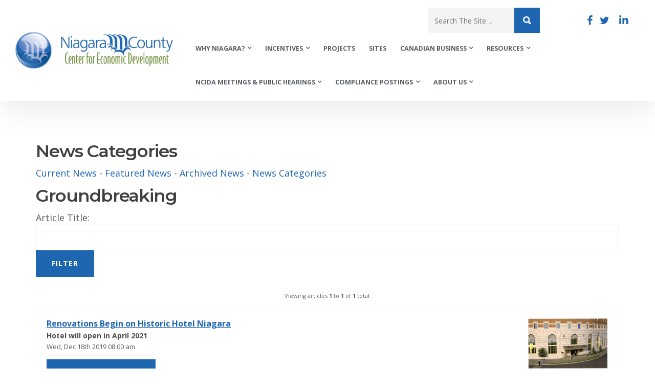

--- FILE ---
content_type: text/html; charset=UTF-8
request_url: https://www.niagaracountybusiness.com/news/category/100006/groundbreaking
body_size: 6697
content:
<!DOCTYPE html PUBLIC "-//W3C//DTD XHTML 1.0 Transitional//EN" "http://www.w3.org/TR/xhtml1/DTD/xhtml1-transitional.dtd">
<html xmlns="http://www.w3.org/1999/xhtml" lang="en" xml:lang="en">

<head>
<meta http-equiv='X-UA-Compatible' content='IE=edge' />
  <title> News Categories </title>
  <meta http-equiv='Content-Type' content='text/html; charset=UTF-8' />
  <meta name="viewport" content="width=device-width, initial-scale=1.0">
  <meta http-equiv="Cache-Control" content="no-cache" />
  <meta http-equiv="Pragma" content="no-cache" />
  <meta name="Keywords" content="Niagara County Industrial Development Agency, ncida, niagara falls, niagara, business, economic development" />
  <meta name="Description" content="Niagara County Industrial Development Agency: Providing comprehensive services to the Niagara County business community." />
  <meta name="Robots" content="index,follow" />
  <meta name="Author" content="360 PSG" />
  <meta name="Copyright" content="Client Name (copyright holder)" />
  <meta name="Generator" content="Fission Content Management System" />

  <script type='text/javascript'>
    var PF_pageLoaded = false;
  </script>

  <link rel='canonical' href='/news/category/100006/groundbreaking' />

  <!-- icons -->
  <link rel="shortcut icon" href="/templates/custom/niagaracountybusiness/favicon.png">
  <link rel="apple-touch-icon-precomposed" href="/templates/custom/niagaracountybusiness/apple-touch-icon.png">

  <!-- fonts -->
  <link href="//fonts.googleapis.com/css?family=Montserrat:400,400i,500,500i,600,600i,700,700i|Raleway:400,500,600,700|Open+Sans:400,600,700&display=swap" rel="stylesheet">

  <!-- styles -->
  <link rel="stylesheet" href="/templates/custom/niagaracountybusiness/css/bootstrap.min.css" />
  <link rel="stylesheet" href="/cmscore/js/flexslider/flexslider.css" />
  <link rel="stylesheet" href="https://use.fontawesome.com/releases/v5.5.0/css/brands.css" integrity="sha384-QT2Z8ljl3UupqMtQNmPyhSPO/d5qbrzWmFxJqmY7tqoTuT2YrQLEqzvVOP2cT5XW" crossorigin="anonymous">
  <link rel="stylesheet" href="https://use.fontawesome.com/releases/v5.5.0/css/fontawesome.css" integrity="sha384-u5J7JghGz0qUrmEsWzBQkfvc8nK3fUT7DCaQzNQ+q4oEXhGSx+P2OqjWsfIRB8QT" crossorigin="anonymous">
  <link rel="stylesheet" href="/templates/custom/niagaracountybusiness/css/flickity.min.css" />
  <link rel="stylesheet" href="/templates/custom/niagaracountybusiness/css/aos.css" />
  
<link href='/cmscore/css-js/a8c04d51d9a6573eb3030f201897c55f.css?v=1.25.57.54b0ab75' rel='stylesheet' type='text/css'  />


  <!-- scripts -->
  <script type="text/javascript" src="//ajax.googleapis.com/ajax/libs/jquery/1.11.1/jquery.min.js"></script>
  <script src="//cdnjs.cloudflare.com/ajax/libs/moment.js/2.29.1/moment.min.js" integrity="sha512-qTXRIMyZIFb8iQcfjXWCO8+M5Tbc38Qi5WzdPOYZHIlZpzBHG3L3by84BBBOiRGiEb7KKtAOAs5qYdUiZiQNNQ==" crossorigin="anonymous" referrerpolicy="no-referrer"></script>
  <script type="text/javascript">
    $.noConflict();
  </script>
  <script type="text/javascript" src="//ajax.googleapis.com/ajax/libs/jquery/1.11.1/jquery.min.js"></script><script type="text/javascript">$.noConflict();</script>

<script type='text/javascript'>
var isLinuxServer = true; var isWindowsServer = false; var PF_QUICK_INFO_BLOCK_WIDTH = 200; var PF_QUICK_LAUNCH_BLOCK_HEIGHT = 100; var PF_QUICK_INFO_START = false; var PF_QUICK_LAUNCH_START = false; var TINYMCE_IMAGE_MANAGER_COMPONENT = 'imagemanager';  var TINYMCE_FILE_MANAGER_COMPONENT = 'filemanager'; var PF_WYSIWYG_ENGINE = 'CKEDITOR'; var PF_IS_CKEDITOR = 1; var CKEDITOR_BASEPATH = '/cmscore/ckeditor/4.5.7/'; var PF_IS_WYSIWYG_PRO = 0; var PF_IS_TINYMCE = 0;
</script>

<script type="text/javascript">var djConfig = {"baseUrl":"\/fission\/js\/dojo\/dojo\/","parseOnLoad":true,"modulePaths":{"pf":"\/fission\/js\/pf","cms":"\/js\/cms","cmsx":"\/app\/js\/cmsx"},"isDebug":false};</script>

<script src='/cmscore/css-js/278d32066bfae0a63dcd4d9c7c85ad31.js?v=1.25.57.54b0ab75' type='text/javascript'></script>


  <!-- Google Tag Manager -->
  <script>
    (function (w, d, s, l, i) {
      w[l] = w[l] || [];
      w[l].push({
        'gtm.start': new Date().getTime(),
        event: 'gtm.js'
      });
      var f = d.getElementsByTagName(s)[0],
        j = d.createElement(s),
        dl = l != 'dataLayer' ? '&l=' + l : '';
      j.async = true;
      j.src =
        'https://www.googletagmanager.com/gtm.js?id=' + i + dl;
      f.parentNode.insertBefore(j, f);
    })(window, document, 'script', 'dataLayer', 'GTM-K6FS3DZ');
  </script>
  <!-- End Google Tag Manager -->

  <!--[if lt IE 9]>
      <script src="/templates/custom/niagaracountybusiness/js/html5shiv.js"></script>
      <script src="/templates/custom/niagaracountybusiness/js/respond.min.js"></script>
    <![endif]-->
  <script type="text/javascript" src="/templates/custom/niagaracountybusiness/js/bootstrap.min.js"></script>

  <!-- Global site tag (gtag.js) - Google Analytics -->
  <script async src="https://www.googletagmanager.com/gtag/js?id=UA-40068549-1"></script>
  <script>
    window.dataLayer = window.dataLayer || [];
    function gtag() { dataLayer.push(arguments); }
    gtag('js', new Date());

    gtag('config', 'UA-40068549-1');
  </script>

<meta name="facebook-domain-verification" content="s8sr6fipxf4timc4j4uhu8oiha12dt" />
  

<!-- Global site tag (gtag.js) - Google Analytics -->
<script async src='https://www.googletagmanager.com/gtag/js?id=UA-40068549-1'></script>
<script>
    window.dataLayer = window.dataLayer || [];
    function gtag(){dataLayer.push(arguments);}
    gtag('js', new Date());
    
    gtag('config', 'UA-40068549-1');
</script>

</head>

<body onload='PF_pageLoaded=true; PF_JSA_generatePopUps_001();'>

  <!-- Google Tag Manager (noscript) -->
  <noscript><iframe src="https://www.googletagmanager.com/ns.html?id=GTM-K6FS3DZ" height="0" width="0" style="display:none;visibility:hidden"></iframe></noscript>
  <!-- End Google Tag Manager (noscript) -->

  

  <div class="nav-wrap">
    <nav class="navbar">
      <div class="container">
        <a class="navbar-brand" href="/">
          <img src="/templates/custom/niagaracountybusiness/images/logo.png" alt="Niagara County Center for Economic Development">
        </a>

        <button class="navbar-toggle" type="button" data-toggle="collapse" data-target="#navbar-menu" aria-controls="navbar-menu" aria-expanded="false" aria-label="Toggle navigation">
          <i class="fa fa-bars"></i>
        </button>

        
        <div class="collapse navbar-collapse" id="navbar-menu">

          <div class="top-right-container">
            
            <div class="search">
              <div class='theme-blank module-search-001'><div class='module'><div class='module-content'><form id='search_block_100021' name='search_block_100021' action="/search.php" method='get'  data-pf-form="true" style='margin:0px;'>
<input name='form_name' id='search_block_100021_form_name' type='hidden' value='search_block_100021' />
<input name='form_event' id='search_block_100021_form_event' type='hidden' value='submit' />
<input type='hidden' name='task'  value="execute-search" />
<input type='hidden' name='search_load_100021' id='search_load_100021' value="2026-01-17 15:27:30" />
<table>
<tr>
    <td><!--//<br />Search by Relevance//--></td>
</tr>
<tr>
    <td><input type='text' name='search_keywords_100021' id='search_keywords_100021' value="" placeholder="Search The Site ..." class="text-off" onfocus=" this.className='text-on';" onblur=" this.className='text-off';" /></td>
</tr>
<tr>
    <td><input type='hidden' name='search_button_100021' value='Search' /><input type='image' name='search_button_100021' id='search_button_100021' value="Search" class="image-off" onfocus=" this.className='image-on';" onblur=" this.className='image-off';" src="/templates/custom/niagaracountybusiness/images/search.png" /></td>
</tr>
</table></form></div></div></div>
            </div>
            

            
            <div class="social">
              <div class='theme-blank module-static-content-001'><div class='module'><div class='module-content'><div><a href="https://www.facebook.com/NCCED" target="blank"><i aria-hidden="true" class="fa fa-facebook">&nbsp;</i></a> <a href="https://twitter.com/NiagaraBiz" target="blank"><i aria-hidden="true" class="fa fa-twitter">&nbsp;</i></a>&nbsp;&nbsp;<a href="http://www.linkedin.com/company/niagara-county-center-for-economic-development" target="blank"><i aria-hidden="true" class="fab fa-linkedin">&nbsp;</i></a>&nbsp;</div></div></div></div>
            </div>
            
          </div>

          <div class='theme-blank module-menu-002'><div class='module'><div class='module-content'><div class='pf-cssmenu-mainmenu2019-div'><ul id='menu_18c7f6115d812b5ae92892e4ff733da4' class='pf-cssmenu-mainmenu2019'><li class='lev1 sub sub-lev1 first first-lev1 ' ><a href='/why-niagara'  class='lev1 sub sub-lev1 first first-lev1 '>Why Niagara?</a><ul class='sub sub-lev2 lev2'><li class='lev2 no-sub no-sub-lev2 first first-lev2 ' ><a href='/lower-cost'  class='lev2 no-sub no-sub-lev2 first first-lev2 '>Lower Your Business Costs</a></li><li class='lev2 no-sub no-sub-lev2 ' ><a href='/proximity-to-major-markets'  class='lev2 no-sub no-sub-lev2 '>Access Major Markets</a></li><li class='lev2 no-sub no-sub-lev2 ' ><a href='/programs-incentives'  class='lev2 no-sub no-sub-lev2 '>Discover Incentive Programs</a></li><li class='lev2 no-sub no-sub-lev2 last last-lev2 ' ><a href='/high-quality-of-life'  class='lev2 no-sub no-sub-lev2 last last-lev2 '>Experience a High Quality of Life</a></li></ul></li><li class='lev1 sub sub-lev1 ' ><a href='/programs-incentives'  class='lev1 sub sub-lev1 '>Incentives</a><ul class='sub sub-lev2 lev2'><li class='lev2 no-sub no-sub-lev2 first first-lev2 ' ><a href='https://www.niagaracountybrownfields.com/' target='_blank' class='lev2 no-sub no-sub-lev2 first first-lev2 '>Brownfields</a></li><li class='lev2 no-sub no-sub-lev2 ' ><a href='https://www.niagaracountybusiness.com/niagara-county-production-program'  class='lev2 no-sub no-sub-lev2 '>Production Program</a></li><li class='lev2 no-sub no-sub-lev2 ' ><a href='/microenterprise'  class='lev2 no-sub no-sub-lev2 '>Microenterprise Grant </a></li><li class='lev2 no-sub no-sub-lev2 ' ><a href='/loan-programs'  class='lev2 no-sub no-sub-lev2 '>Loan Programs</a></li><li class='lev2 no-sub no-sub-lev2 ' ><a href='/tax-incentives'  class='lev2 no-sub no-sub-lev2 '>Tax Incentives</a></li><li class='lev2 no-sub no-sub-lev2 ' ><a href='/foreign-trade-zones'  class='lev2 no-sub no-sub-lev2 '>Foreign Trade Zones</a></li><li class='lev2 no-sub no-sub-lev2 ' ><a href='/energy-incentives'  class='lev2 no-sub no-sub-lev2 '>Energy Incentives</a></li><li class='lev2 no-sub no-sub-lev2 ' ><a href='/workforce-incentives'  class='lev2 no-sub no-sub-lev2 '>Workforce Incentives</a></li><li class='lev2 no-sub no-sub-lev2 ' ><a href='/business-community-enhancement'  class='lev2 no-sub no-sub-lev2 '>Business/Community Enhancement</a></li><li class='lev2 no-sub no-sub-lev2 ' ><a href='/state-incentives'  class='lev2 no-sub no-sub-lev2 '>State Incentives</a></li><li class='lev2 no-sub no-sub-lev2 ' ><a href='/historic-preservation-tax-credits'  class='lev2 no-sub no-sub-lev2 '>Historic Preservation Tax Credits</a></li><li class='lev2 no-sub no-sub-lev2 ' ><a href='/opportunity-zones'  class='lev2 no-sub no-sub-lev2 '>Opportunity Zones</a></li><li class='lev2 no-sub no-sub-lev2 last last-lev2 ' ><a href='/economic-gardening'  class='lev2 no-sub no-sub-lev2 last last-lev2 '>Economic Gardening</a></li></ul></li><li class='lev1 no-sub no-sub-lev1 ' ><a href='/featured-projects'  class='lev1 no-sub no-sub-lev1 '>Projects</a></li><li class='lev1 no-sub no-sub-lev1 ' ><a href='/featured-sites'  class='lev1 no-sub no-sub-lev1 '>Sites</a></li><li class='lev1 sub sub-lev1 ' ><a href='#'  class='lev1 sub sub-lev1 '>Canadian Business</a><ul class='sub sub-lev2 lev2'><li class='lev2 no-sub no-sub-lev2 first first-lev2 ' ><a href='/content.100210.mro-register-for-canadian-resource-guide'  class='lev2 no-sub no-sub-lev2 first first-lev2 '>Free Resource Guides</a></li><li class='lev2 no-sub no-sub-lev2 ' ><a href='/locate-here'  class='lev2 no-sub no-sub-lev2 '>Expand Into The USA</a></li><li class='lev2 no-sub no-sub-lev2 last last-lev2 ' ><a href='https://www.niagaracountybusiness.com/mailboxes'  class='lev2 no-sub no-sub-lev2 last last-lev2 '>US Mailing Addresses</a></li></ul></li><li class='lev1 sub sub-lev1 ' ><a href='/resources'  class='lev1 sub sub-lev1 '>Resources</a><ul class='sub sub-lev2 lev2'><li class='lev2 no-sub no-sub-lev2 first first-lev2 ' ><a href='/business-lookup-tool'  class='lev2 no-sub no-sub-lev2 first first-lev2 '>Business Lookup Tool</a></li><li class='lev2 no-sub no-sub-lev2 ' ><a href='/project-development-portal'  class='lev2 no-sub no-sub-lev2 '>Project Development Portal</a></li><li class='lev2 no-sub no-sub-lev2 ' ><a href='/reports-plans-studies'  class='lev2 no-sub no-sub-lev2 '>Reports, Plans &amp; Studies</a></li><li class='lev2 sub sub-lev2 ' ><a href='/file-library.php'  class='lev2 sub sub-lev2 '>File Library</a><ul class='sub sub-lev3 lev3'><li class='lev3 no-sub no-sub-lev3 single last-lev3 ' ><a href='/content.100230.microenterprise-grant-online-application'  class='lev3 no-sub no-sub-lev3 single last-lev3 '>Microenterprise Grant Online Application</a></li></ul></li><li class='lev2 no-sub no-sub-lev2 ' ><a href='/niagara-county-planning-board'  class='lev2 no-sub no-sub-lev2 '>Niagara County Planning Board</a></li><li class='lev2 no-sub no-sub-lev2 ' ><a href='/nys-farmland-protection-working-group'  class='lev2 no-sub no-sub-lev2 '>NYS Farmland Protection Working Group</a></li><li class='lev2 no-sub no-sub-lev2 ' ><a href='/norlic'  class='lev2 no-sub no-sub-lev2 '>NORLIC</a></li><li class='lev2 no-sub no-sub-lev2 last last-lev2 ' ><a href='/ncida-request-for-proposals'  class='lev2 no-sub no-sub-lev2 last last-lev2 '>NCIDA Request for Proposals</a></li></ul></li><li class='lev1 sub sub-lev1 red-underline' ><a href='#'  class='lev1 sub sub-lev1 red-underline'>NCIDA Meetings &amp; Public Hearings</a><ul class='sub sub-lev2 lev2'><li class='lev2 sub sub-lev2 first first-lev2 red_font' ><a href='#'  class='lev2 sub sub-lev2 first first-lev2 red_font'>NCIDA Public Hearings</a><ul class='sub sub-lev3 lev3'><li class='lev3 no-sub no-sub-lev3 first first-lev3 ' ><a href='/cve-us-e13-wheatfield-llc-notice-of-public-hearing'  class='lev3 no-sub no-sub-lev3 first first-lev3 '>Allegheny Manufacturing LLC Notice of Public Hearing</a></li><li class='lev3 no-sub no-sub-lev3 ' ><a href='/4600-group-llc-notice-of-public-hearing'  class='lev3 no-sub no-sub-lev3 '>Precision Industrial LLC Notice of Public Hearing</a></li><li class='lev3 no-sub no-sub-lev3 last last-lev3 ' ><a href='/lockport-schools-fcu-notice-of-public-hearing'  class='lev3 no-sub no-sub-lev3 last last-lev3 '>Americarb, Inc. Notice of Public Hearing</a></li></ul></li><li class='lev2 no-sub no-sub-lev2 ' ><a href='#'  class='lev2 no-sub no-sub-lev2 '>NADC Public Hearings</a></li><li class='lev2 sub sub-lev2 last last-lev2 ' ><a href='#'  class='lev2 sub sub-lev2 last last-lev2 '>NCIDA - LIVE Meetings</a><ul class='sub sub-lev3 lev3'><li class='lev3 no-sub no-sub-lev3 single last-lev3 ' ><a href='/ncida-live-meetings-public-hearings'  class='lev3 no-sub no-sub-lev3 single last-lev3 '>Watch LIVE Meetings/Public Hearings</a></li></ul></li></ul></li><li class='lev1 sub sub-lev1 ' ><a href='/file-library.php'  class='lev1 sub sub-lev1 '>Compliance Postings</a><ul class='sub sub-lev2 lev2'><li class='lev2 no-sub no-sub-lev2 first first-lev2 ' ><a href='https://www.niagaracountybusiness.com/file-library/category/policies_and_information'  class='lev2 no-sub no-sub-lev2 first first-lev2 '>NCIDA/NCDC/NADC Policies</a></li><li class='lev2 no-sub no-sub-lev2 last last-lev2 ' ><a href='https://www.niagaracountybusiness.com/file-library/category/compliance_documents'  class='lev2 no-sub no-sub-lev2 last last-lev2 '>NCIDA Project Compliance Documents</a></li></ul></li><li class='lev1 sub sub-lev1 last last-lev1 ' ><a href='/about-us'  class='lev1 sub sub-lev1 last last-lev1 '>About Us</a><ul class='sub sub-lev2 lev2'><li class='lev2 no-sub no-sub-lev2 first first-lev2 ' ><a href='/about-us'  class='lev2 no-sub no-sub-lev2 first first-lev2 '>Who We Are</a></li><li class='lev2 no-sub no-sub-lev2 ' ><a href='/contact-us'  class='lev2 no-sub no-sub-lev2 '>Contact Us</a></li><li class='lev2 no-sub no-sub-lev2 ' ><a href='/news'  class='lev2 no-sub no-sub-lev2 '>News &amp; Updates</a></li><li class='lev2 no-sub no-sub-lev2 last last-lev2 ' ><a href='/featured-events'  class='lev2 no-sub no-sub-lev2 last last-lev2 '>Featured Events</a></li></ul></li></ul></div>
                <!--[if lte IE 6]>
                <script type='text/javascript'>Event.observe(window, 'load', function() { PF_cssmenu_hover('menu_18c7f6115d812b5ae92892e4ff733da4'); });</script>
                <![endif]-->
                </div></div></div>

        </div>
        

      </div>
    </nav>
  </div><!-- /nav-wrap -->


  


  


  


  <section class="main" role="main">
    <div class="container">

      <div class="row">

        

        <div class="
      col-sm-12
      
      
      
      ">
          <div class='pf-responsive'>
<h1>News Categories</h1>

<p><a href="/news">Current News</a> - <a href="/news/featured">Featured News</a> - <a href="/news/archive">Archived News</a> - <a href="/news/category">News Categories</a></p>

<p><h1>Groundbreaking</h1>
<table border='0' cellpadding='0' cellspacing='0' class='blank-list-complete'><tr><td class='filter'>
<form id='filter_list_news_articles' name='filter_list_news_articles' action="/news/category/100006/groundbreaking" method='get'  data-pf-form="true" style='margin:0px;'>
<input name='form_name' id='filter_list_news_articles_form_name' type='hidden' value='filter_list_news_articles' />
<input name='form_event' id='filter_list_news_articles_form_event' type='hidden' value='submit' />


Article Title:&nbsp; <input type='text' name='list_news_articles_filter_title' id='list_news_articles_filter_title' value="" class="text-off" onfocus=" this.className='text-on';" onblur=" this.className='text-off';" />

    <input type='submit' name='filter_btn' id='filter_btn' value="Filter" class="submit-off" onmouseover=" this.className='submit-over';" onmouseout=" this.className='submit-off';" onfocus=" this.className='submit-on';" onblur=" this.className='submit-off';" />



    
</form>

<br />
</td></tr><tr><td class='paging' align='center' style='text-align:center; margin-left:auto; margin-right:auto;'><div align='center'><table border='0' cellpadding='0' cellspacing='0' align='center' class='blank-list-paging'><tr><td class='paging-header' style='text-align:center; margin-left:auto; margin-right:auto;' nowrap='nowrap' align='center'>Viewing articles <span>1</span> to <span>1</span> of <span>1</span> total.</td></tr></table></div></td></tr><tr><td><table border='0' cellpadding='0' cellspacing='0' class='blank-list'><tr class='alternate-1'  ><td  class=''><!-- id, pm_id, title, subtitle, author_user_id, author_name, intro_content, full_content, meta_keywords, meta_description, location_source, location_source_link, direct_link, image_position, featured, mod_img, publish_at, archive_at, remove_at, created_at, created_by, creator_email, last_modified_at, permission_block, status, first_name, last_name, username, images, publish_timestamp, publish_year, publish_month, publish_day, publish_time, publish_uri, title_alias -->
<div class='news list-item'>
    <div class="row">
        <div class="col-xs-12 col-md-10">
            <div class='article-title'><a href='/news/article/category/2019/12/18/100028/renovations-begin-on-historic-hotel-niagara' >Renovations Begin on Historic Hotel Niagara</a></div>
            <div class='article-subtitle'>Hotel will open in April 2021</div>
            <div class='article-publish-at'>Wed, Dec 18th 2019 08:00 am</div>
            <div class='article-footer'><a href='/news/article/category/2019/12/18/100028/renovations-begin-on-historic-hotel-niagara'  class="btn btn-primary primary-color">Read Full Article</a></div>
        </div>
        <div class="col-xs-12 col-md-2">
            
                <img src="/content/images/blog/Hotel_Niagara/Hotel-Niagara-Renderings1.jpg" alt="Renovations Begin on Historic Hotel Niagara" class="news-image" />
            
        </div>
    </div>
</div></td></tr></table></td></tr></table>&nbsp;</p>

</div><!-- end pf-responsive -->
        </div>

        

      </div>

    </div>
  </section>


  


  
  
  

  <!-- for homepage/ right side twitter feed next to slider -->
  


  


  


  


  
  
  

  <!-- for homepage/ right side twitter feed next to news slider -->
  


  


  
  <section class="strong-footer">
    <div class="container">
      <div class='theme-blank module-static-content-001'><div class='module'><div class='module-content'><h2><img alt="newsletter icon" class="icon" src="/templates/custom/niagaracountybusiness/images/icon-newsletter.png" />Subscribe for Our Newsletter</h2>

<p style="text-align: center;"><a class="btn btn-arrow" href="/newsletter-sign-up">Sign-up today</a></p></div></div></div><div class='theme-basic module-free-html-001'><div class='module'><div class="module_top"></div>
<h2 class='module-title'></h2>
<div class="module_bottom"></div><div class='module-content'><script type='text/javascript' data-cfasync='false'>window.purechatApi = { l: [], t: [], on: function () { this.l.push(arguments); } }; (function () { var done = false; var script = document.createElement('script'); script.async = true; script.type = 'text/javascript'; script.src = 'https://app.purechat.com/VisitorWidget/WidgetScript'; document.getElementsByTagName('HEAD').item(0).appendChild(script); script.onreadystatechange = script.onload = function (e) { if (!done && (!this.readyState || this.readyState == 'loaded' || this.readyState == 'complete')) { var w = new PCWidget({c: '7993064b-0d75-4a7b-8222-077a0ca09add', f: true }); done = true; } }; })();</script></div></div></div>
    </div>
  </section>
  


  <footer class="footer">
    <div class="container">
      <div class='theme-blank module-static-content-001'><div class='module'><div class='module-content'><div class="box-wrap">
<div class="box"><img alt="Niagara County Center for Econimic Development" class="footer-logo" src="/templates/custom/niagaracountybusiness/images/logo-footer.png" /></div>

<div class="box">
<p>6311 Inducon Corporate Drive<br />
Samuel M. Ferraro Center, Suite One<br />
Sanborn, New York 14132</p>
</div>

<div class="box">
<p><i aria-hidden="true" class="fa fa-phone">&nbsp;</i> <a href="tel:716-278-8750">716-278-8750</a></p>

<p><i aria-hidden="true" class="fa fa-fax">&nbsp;</i> 716-278-8757</p>
</div>

<div class="box">
<h4>Follow Us</h4>

<div class="social"><div class='theme-blank module-static-content-001'><div class='module'><div class='module-content'><div><a href="https://www.facebook.com/NCCED" target="blank"><i aria-hidden="true" class="fa fa-facebook">&nbsp;</i></a> <a href="https://twitter.com/NiagaraBiz" target="blank"><i aria-hidden="true" class="fa fa-twitter">&nbsp;</i></a>&nbsp;&nbsp;<a href="http://www.linkedin.com/company/niagara-county-center-for-economic-development" target="blank"><i aria-hidden="true" class="fab fa-linkedin">&nbsp;</i></a>&nbsp;</div></div></div></div></div>
</div>
</div></div></div></div>

      <p class="copyright">All Rights Reserved ® 2026 Niagara County Center for Economic Development</p>
      <span class="author">Powered by Fission <a rel="nofollow" href='http://www.fissionwebsystem.com' target='_blank'>Content Management System</a> | <a rel="nofollow" href='http://www.360psg.com' target='_blank'>Website Design</a> by 360 PSG</span>
    </div>
  </footer>


  <div id='pfwindow_handler' style='visibility:hidden;'>
    <div id='pfwindow_loading'><img src='/cmscore/images/loading/150x150.gif' width='150' height='150' style='display:none;' border='0' alt='Loading' title='' /></div>
  </div>

  <div id='debug_window'></div>
  
  <img src='/cmscore/js-detect.php?e=1' height='1' width='1' alt='' style='display:none;' /><noscript><img src='/cmscore/js-detect.php?e=0' height='1' width='1' alt='' style='display:none;' /></noscript>

  <script type="text/javascript" src="/templates/custom/niagaracountybusiness/js/flickity.pkgd.js"></script>
  <script type="text/javascript" src="/templates/custom/niagaracountybusiness/js/jquery.stellar.js"></script>
  <script type="text/javascript" src="/templates/custom/niagaracountybusiness/js/scripts.js"></script>
  <script type="text/javascript" src="/cmscore/js/flexslider/jquery.flexslider-min.js"></script>
  <script type="text/javascript" src="/templates/custom/niagaracountybusiness/js/jquery.matchHeight.js"></script>



<script defer src="https://static.cloudflareinsights.com/beacon.min.js/vcd15cbe7772f49c399c6a5babf22c1241717689176015" integrity="sha512-ZpsOmlRQV6y907TI0dKBHq9Md29nnaEIPlkf84rnaERnq6zvWvPUqr2ft8M1aS28oN72PdrCzSjY4U6VaAw1EQ==" data-cf-beacon='{"version":"2024.11.0","token":"8f0f7e4cd8624b17bd11a7a3f762b22a","r":1,"server_timing":{"name":{"cfCacheStatus":true,"cfEdge":true,"cfExtPri":true,"cfL4":true,"cfOrigin":true,"cfSpeedBrain":true},"location_startswith":null}}' crossorigin="anonymous"></script>
</body>

</html>

--- FILE ---
content_type: text/css
request_url: https://www.niagaracountybusiness.com/cmscore/css-js/a8c04d51d9a6573eb3030f201897c55f.css?v=1.25.57.54b0ab75
body_size: 21296
content:
/******* [FILE] 90f0f8b754e35f26d978f0a18f93ee03.css *******/
/******* [ORIG] /templates/custom/niagaracountybusiness/css/page.css *******/
:root {
  --primary-color: #1f66b1;
}

* {
  margin: 0px;
  padding: 0px;
  outline: none;
}

/* Enable smooth scrolling  */
html {
  scroll-padding-top: 50px;
  scroll-behavior: smooth;
}

.box-wrap {
  display: flex;
  flex-direction: row;
  flex-wrap: nowrap;
  align-content: center;
  justify-content: center;
}

@media (max-width: 767px) {
  .box-wrap {
    display: block;
  }
}

.box-wrap.original {
  padding: 50px;
  background: transparent;
}

@media (max-width: 767px) {
  .box-wrap.original {
    padding: 15px;
  }
}

.box-wrap.secondary {
  padding: 50px;
  background: #fff;
}

@media (max-width: 767px) {
  .box-wrap.secondary {
    padding: 15px;
  }
}

.box {
  display: flex;
  flex: 1 1 auto;
  flex-basis: 0;
  flex-flow: column wrap;
  align-content: center;
  justify-content: center;
}



/* Set the primary color to be used around the site
---------------------------------------------------------------------- */
img {
  max-width: 100%;
  height: auto;
}

img.image-style {
  max-width: 25vw;
  margin: 0 15px 15px 0;
  border-radius: 10px;
  box-shadow: 1px 1px 15px rgba(0, 0, 0, 0.15);
}

@media (max-width: 767px) {
  img.image-style {
    max-width: 100%;
  }
}

/* Page
---------------------------------------------------------------------- */
.page {
  overflow-x: hidden;
}


/* Top Bar
---------------------------------------------------------------------- */
.top-bar {
  position: relative;
  z-index: 1;
  padding: 3px 30px;
  color: #fff;
  background: #231815;
}

@media (max-width: 767px) {
  .top-bar {
    padding: 10px 15px 15px;
    overflow-x: hidden;
    text-align: center;
  }
}

.top-bar p {
  margin: 2px 0;
  font-size: 16px;
}

.top-left {
  margin-top: 1px;
  margin-left: 15px;
}

/*
------------------
Top Bar Modules
------------------
*/
.top-bar [class*="theme-"] {
  /*  margin-bottom: 5px;*/
}

/* Theme Side By Side */
.top-bar .theme-side-by-side {
  display: inline-block;
  float: none;
  width: auto;
  margin: 0 !important;
  padding: 0 !important;
  vertical-align: middle;
}

@media (max-width: 767px) {
  .top-bar .theme-side-by-side {
    display: inline-block;
  }
}

/*
------------------
Top Bar Links
------------------
*/
.top-bar a {
  color: #fff;
}

.top-bar a:hover {
  color: #fafafa;
  text-decoration: none;
}

.top-bar .btn-primary:hover {
  color: #fff;
  background-color: #b93a6c;
  border-color: #b93a6c;
}

/*
------------------
Top Left
------------------
*/
@media (max-width: 767px) {
  .top-left {
    margin-top: 0;
    margin-bottom: 10px;
  }
}

.top-left ul {
  margin-bottom: 0;
  list-style: none;
}

.top-left ul li {
  display: inline-block;
  margin: 0;
  padding-right: 12px;
  font-size: .7em;
  text-transform: uppercase;
  letter-spacing: 1px;
  border-right: 1px solid rgba(255, 255, 255, 0.21);
}

@media (max-width: 767px) {
  .top-left ul li {
    margin: 0 10px;
    padding-right: 0;
    border: 0;
  }
}

.top-left ul li:last-child {
  border-right: 0;
}

/*
------------------
Top Right
------------------
*/
.top-right {}

@media (min-width: 768px) {
  .top-right {
    text-align: right;
  }
}

@media (max-width: 767px) {
  .top-right .js-row {
    margin-right: 0;
    margin-left: 0;
  }
}

@media (max-width: 767px) {
  .top-right form {
    position: relative;
    z-index: 1000;
  }
}

.top-bar .primary {
  color: rgba(0, 0, 0, 0.18) !important;
}

.top-bar .fa-stack:hover .primary {
  color: #1f66b1;
}

.top-bar .social a:hover {
  opacity: 1;
}

.top-bar .logged-in {
  font-size: .8em;
}

.top-bar .form-group {
  margin-bottom: 5px;
}

.top-bar input[type="text"],
.top-bar input[type="password"] {
  padding: 4px 10px;
  font-weight: 500;
}

.top-bar input[type="submit"] {
  padding: 11px 25px;
}

/* Shopping Cart */
a.shopping-cart {
  display: block;
  padding: 2px;
}

@media (max-width: 767px) {
  a.shopping-cart {
    float: right;
  }
}

.module-shopping-cart-001 {
  position: relative;
}

.module-shopping-cart-001 .fa {
  font-size: 28px;
}

span.item-no {
  position: absolute;
  top: 0;
  right: 0;
  display: block;
  width: 17px;
  height: 17px;
  padding: 2.5px;
  font-size: .6em;
  font-weight: bold;
  line-height: 1;
  color: #fff;
  text-align: center;
  letter-spacing: 1px;
  background: #1f66b1;
  border-radius: 50%;
}

.top-bar .btn {
  padding: 5px 26px;
  padding-top: 6px;
  padding-bottom: 6px;
  color: #fff;
  background: #b93a6c;
  border-radius: 0;
}

@media (max-width: 767px) {
  .top-bar .btn {
    width: 50%;
    padding: 13px 15px;
  }
}

.modal-header {
  border-bottom: 0;
}

.modal-title {
  margin-bottom: 10px;
  color: #333;
  text-align: center;
}

.modal-body {
  border-radius: 15px;
}

.modal-footer {
  border-top: 0;
}

.modal .input-group-addon {
  color: #333;
  background: #f3f3f3;
  border: 1px solid #f3f3f3;
  border-right: 0;
}

.top-bar .modal-dialog input[type="text"],
.top-bar .modal-dialog input[type="password"] {
  padding: 9px 15px 9px 0;
  font-size: 1.2em;
  font-weight: 500;
  letter-spacing: .5px;
  background-color: #f3f3f3;
  border: 1px solid #f3f3f3;
}

.login-wrap {
  padding: 0;
  color: #333;
}

@media (max-width: 767px) {
  .login-wrap table {
    margin: auto;
  }

  .login-wrap td {
    display: block;
    margin: auto;
    text-align: center;
  }
}

.login-wrap a {
  color: inherit;
}

.login-wrap a:hover {
  color: #333;
}

.login-wrap td {
  padding: 3px 0;
  font-size: .75em;
  font-weight: bold;
  text-transform: uppercase;
  letter-spacing: 1px;
}

@media (max-width: 767px) {
  .logged-in {
    font-size: .75em;
  }

  .logged-in table td {
    text-align: center;
  }
}

.remember .collection-caption {
  padding: 0 0 0 3px;
  line-height: 30px;
}

span.logout {
  padding: 0 10px;
  font-size: .7em;
  font-weight: bold;
  color: #fff;
  text-transform: uppercase;
  letter-spacing: 1px;
}

@media (max-width: 767px) {
  span.logout {
    display: block;
    padding: 0 10px;
    clear: both;
  }
}

span.logout a {
  color: #fff;
}

/* MODAL */
.modal-dialog {
  width: 400px;
}

.modal-header {
  color: #fff;
  border-bottom: 0;
  border-radius: 4px 4px 0 0;
}

.modal-header .close {
  margin-top: -10px;
  font-size: 2em;
  font-weight: normal;
  color: #333;
  opacity: 0.75;
}

.modal-dialog table {
  margin: auto;
}

.modal-dialog label {
  margin-bottom: 0;
  color: #333;
}

.modal-dialog input[type="submit"] {
  width: 100%;
  margin-top: 5px;
  padding: 16px 20px;
  font-size: 1em;
  border-radius: 6px;
}

.modal-dialog .remember {
  margin-top: 5px;
}

.modal-dialog .remember table {
  margin: inherit;
}

.search {
  position: relative;
  display: inline-block;
  width: 228px;
}

@media (min-width: 768px) and (max-width: 1249px) {
  .search {
    width: 228px;
  }
}

@media (max-width: 767px) {
  .search {
    float: left;
    width: 50%;
    margin-right: 0;
  }
}

.search input[type="text"] {
  width: 100%;
  height: 36px;
  padding: 2px 12px;
  font-size: 14px;
  color: #333;
  background: #f4f4f4;
  border: 0;
  box-shadow: none;
}

@media (max-width: 1249px) {
  .search input[type="text"] {
    background-color: #fff;
  }
}

.search input[type="image"] {
  position: absolute;
  top: 0;
  right: 10px;
  padding: 17px;
  color: #fff;
  background-color: #1f66b1;
}

.search input[type="image"]:hover {
  background: #1258a2;
}

@media (max-width: 480px) {
  .search input[type="image"] {
    right: -35px;
  }
}

.top-right-container .social {
  width: 175px;
  padding: 2px 0 2px 10px;
  font-size: 20px;
  text-align: right;
}

@media (max-width: 480px) {
  .top-right-container .social {
    font-size: 15px;
  }
}

.social a {
  padding: 0 2px;
}

.social a:hover {
  color: #1258a2;
}


/* Header / Navbar
---------------------------------------------------------------------- */
.navbar {
  z-index: 10000;
  margin: 0;
  background-color: #fff;
  border: 0;
  border-radius: 0;
  box-shadow: 0 16px 64px -5px rgba(0, 0, 0, 0.1);
}

@media (min-width: 1250px) {
  .navbar {
    padding-right: 0;
  }
}

.navbar .container {
  width: 100%;
  padding: 0;
}

@media (max-width: 1249px) {
  .navbar-header {
    float: none;
  }

  .navbar-left,
  .navbar-right {
    float: none !important;
  }

  .navbar-toggle {
    display: block;
  }

  .navbar-collapse {
    border-top: 1px solid transparent;
    box-shadow: inset 0 1px 0 rgba(255, 255, 255, 0.1);
  }

  .navbar-fixed-top {
    top: 0;
    border-width: 0 0 1px;
  }

  .navbar-collapse.collapse {
    display: none !important;
  }

  .navbar-nav {
    float: none !important;
    margin-top: 7.5px;
  }

  .navbar-nav > li {
    float: none;
  }

  .navbar-nav > li > a {
    padding-top: 10px;
    padding-bottom: 10px;
  }

  .collapse.in {
    display: block !important;
  }
}

/*
------------------
Fixed Header
------------------
*/
.navbar.is-fixed {
  position: fixed;
  top: 0;
  left: 0;
  width: 100%;
}

/*
------------------
Condensed Header
------------------
*/
.navbar.is-condensed {}

.navbar > .container,
.navbar > .container-fluid {
  display: -ms-flexbox;
  display: flex;
  -ms-flex-pack: justify;
  align-items: center;
  justify-content: space-between;
}

@media (max-width: 1249px) {
  .navbar > .container {
    /* apply "wrap" so the menu will appear in the next line */
    -ms-flex-wrap: wrap;
    flex-wrap: wrap;
    width: 100%;
  }

  /* hide pseudo elements so the "logo" and "toggle" btn justifies correctly */
  .navbar > .container::before,
  .navbar > .container::after {
    display: none;
  }
}

/*
------------------
Logo
------------------
*/
.navbar-brand {
  display: inline-block;
  float: none;
  height: auto;
  margin-left: 0 !important;
  padding: 5px 30px;
  font-size: 1.2em;
  color: #3c3c3c;
  text-transform: uppercase;
  white-space: nowrap;
  -webkit-transition: all 600ms;
  -o-transition: all 600ms;
  transition: all 600ms;
}

@media (max-width: 1249px) {
  .navbar-brand {
    width: 75%;
    padding-left: 15px;
  }
}

.navbar-brand p {
  margin: 0;
  font-size: 10px;
  text-transform: inherit;
}

.navbar-brand img {
  max-width: 308px;
  max-height: 100px;
  -webkit-transition: all 200ms;
  -o-transition: all 200ms;
  transition: all 200ms;
}

@media (max-width: 1249px) {
  .navbar-brand img {
    position: relative !important;
    max-height: 48px;
    padding: 0 !important;
    background: transparent !important;
    box-shadow: none !important;
  }
}

/* Logo - Condensed State */
.navbar.is-condensed .navbar-brand {
  padding-top: 5px;
  padding-bottom: 5px;
}

@media (max-width: 1249px) {
  .navbar.is-condensed .navbar-brand {
    padding-top: 15px;
  }
}

.navbar.is-condensed .navbar-brand img {
  position: relative !important;
  max-height: 58px;
  padding: 0 !important;
  background: transparent !important;
  box-shadow: none !important;
}

@media (max-width: 1249px) {
  .navbar.is-condensed .navbar-brand img {
    max-height: 45px;
  }
}


/*
------------------
Nav Toggle Button
------------------
*/
.navbar-toggle {
  align-self: center;
  width: 70px;
  margin: 0;
  margin-right: 0;
  padding: 24px 25px;
  font-size: 1.25em;
  color: #fff;
  letter-spacing: 1px;
  background-color: #fff;
  border-radius: 0;
  -ms-flex-item-align: center;
  -ms-grid-row-align: center;
}

button.navbar-toggle:hover {
  background-color: #fff;
  border-color: #fff;
}

button.navbar-toggle:hover .fa {
  color: #1f66b1;
}

.navbar-toggle .fa {
  font-size: 1.1em;
  color: #1f66b1;
}

/* show "close" icon */
.navbar-toggle[aria-expanded="true"] .fa::before {
  content: "\f00d";
}


/*
------------------
Nav
------------------
*/
.navbar-collapse {
  -ms-flex-align: center;
  flex-basis: 100%;
  align-items: center;
  margin: 0 !important;
  padding: 0;
  border: 0;
  -ms-flex-preferred-size: 100%;
}

@media (min-width: 1250px) {
  .navbar-collapse.collapse {
    display: -ms-flexbox !important;
    display: flex !important;
    flex-direction: column;
    -ms-flex-pack: end;

    align-items: flex-end;
    justify-content: flex-end;
    padding-right: 40px;

    /* align nav items to the right */
    -webkit-box-pack: end;
  }
}

.top-right-container {
  display: flex;
  align-items: center;
  margin-top: 15px;
}

@media (max-width: 1249px) {
  .top-right-container {
    margin-top: 0;
    padding: 8px;
    background-color: #efefef;
  }
}


/* Banner
---------------------------------------------------------------------- */
.banner {
  position: relative;
  color: #fff;
  text-align: center;
  background-color: #1f66b1;
}

/* homepage banner */
.banner .homepage-banner:before {
  position: absolute;
  top: 0;
  left: 0;
  display: block;
  width: 100%;
  height: 100%;
  content: "";
  background-color: rgba(0, 0, 0, 0.55);
}

.banner .homepage-banner {
  position: relative;
  z-index: 1;
  display: flex;
  flex-direction: column;
  align-items: center;
  justify-content: center;
  min-height: 400px;
  background-position: 50% 50%;
  background-size: cover;
}

.banner .homepage-banner .content {
  position: relative;
  z-index: 1;
  text-align: center;
}

.banner .homepage-banner h1 {
  margin-top: 0;
  color: #fff;
}

.banner .homepage-banner h3 {
  margin-bottom: 30px;
  color: #fff;
  text-transform: none;
}

.banner .banner-image {
  display: none;
}

/*video banner*/
#page-banner h2 {
  color: #fff;
}

/* inner page banner */
.banner-inner {
  background-color: #313642;
}

.banner-inner .module-content {
  margin: auto;
  padding: 80px 50px;
  color: #fff;
  text-align: center;
}

@media (max-width: 767px) {
  .banner-inner .module-content {
    padding: 40px 30px;
  }
}

.banner-inner .module-content h1 {
  margin-top: 0;
  color: #fff;
}

.banner-inner .module-content h3 {
  font-size: 20px;
  font-weight: 400;
  color: #fff;
}

.banner-box .btn {
  margin-top: 30px;
}


/*
------------------
Banner Scrolling Marquee
------------------
*/
.banner .theme-scrolling-marquee {
  position: absolute;
  top: 0;
  left: 0;
  width: 100%;
  color: #fff;
  background-color: rgba(18, 88, 162, 0.75);
  backdrop-filter: blur(2px);
}

/*
------------------
FlexSlider
------------------
*/
.flexslider {
  margin: 0 !important;
  background: none !important;
  border: 0 !important;
  border-radius: 0 !important;
  box-shadow: none !important;
}

.flexslider ul {
  margin: 0;
}

.flexslider ul li {
  margin: 0;
}

li.imagelist-item {
  position: relative;
}

@media (max-width: 767px) {
  .flexslider .slides img {
    display: block;
    width: 100%;
    object-fit: cover;
  }
}

.flexslider .flex-direction-nav a {
  width: 32px;
  height: 32px;
  background: url(/templates/custom/allwaysessential-2019/images/bg_direction_nav.png) no-repeat 0 0;
}

.flexslider .flex-direction-nav .flex-next {
  background-position: 100% 0 !important;
}

@media (min-width: 768px) {
  .section-100 {
    position: relative;
    height: 100vh;
  }

  .section-50 {
    position: relative;
    height: 50vh;
  }
}

.video-wrap {
  position: relative;
  height: 100vh;
}

video.fillWidth {
  position: relative;
  top: 50%;
  opacity: 0.5;
  transform: translateY(-50%);
}


/* Banner Text over video
---------------------------------------------------------------------- */
.banner-content {
  position: relative;
  z-index: 1;
  text-align: center;
}

.banner-content h1 {
  color: #fff;
}

.banner-content h2 {
  color: #fff;
}


/* Banner - Inner
---------------------------------------------------------------------- */
.inner-banner {
  position: relative;
  padding: 50px;
}

@media (max-width: 767px) {
  .inner-banner {
    min-height: 160px;
  }
}

/* IE 11 */
@media screen and (-ms-high-contrast: none) {
  .inner-banner {
    height: 250px;
  }
}

.inner-banner h1 {
  margin-top: 0;
  font-size: 42px;
  color: #fff;
}


/* Aside Top
---------------------------------------------------------------------- */
.aside-top {
  position: relative;
  z-index: 10;
  margin-top: -85px;
  padding: 0;
  background-color: transparent;
}

@media (max-width: 767px) {
  .aside-top {
    margin-top: 0;
  }
}

@media (max-width: 767px) {
  .aside-top .container {
    padding-right: 0;
    padding-left: 0;
  }
}


.aside-top .module-content {
  display: flex;
  justify-content: space-between;
  min-height: 280px;
  text-align: center;
}

@media (min-width: 768px) and (max-width: 991px) {
  .aside-top .module-content {
    min-height: 140px;
  }
}

@media (max-width: 767px) {
  .aside-top .module-content {
    display: grid;
    min-height: auto;
    grid-template-columns: 1fr 1fr;
  }
}

.aside-top .callout-wrap {
  width: 280px;
  height: 280px;
  margin: auto;
}

@media (min-width: 768px) and (max-width: 991px) {
  .aside-top .callout-wrap {
    width: 140px;
    height: 140px;
  }
}

@media (max-width: 767px) {
  .aside-top .callout-wrap {
    width: 100%;
    height: auto;
  }
}

.aside-top .callout {
  position: relative;
  width: 265px;
  height: 265px;
  background: #1258a2;
  background-position: 50% 50% !important;
  background-size: cover !important;
  border: 7px solid #fff;
  border-radius: 50%;
  transition: all .1s ease-in-out;
  transform: scale(1);
}

@media (min-width: 992px) and (max-width: 1199px) {
  .aside-top .callout {
    position: relative;
    width: 200px;
    height: 200px;
  }
}

@media (min-width: 768px) and (max-width: 991px) {
  .aside-top .callout {
    position: relative;
    width: 140px;
    height: 140px;
    border: 4px solid #fff;
  }
}

@media (max-width: 767px) {
  .aside-top .callout {
    width: 100%;
    min-height: 140px;
    border: 0;
    border-radius: 0;
  }
}

.aside-top .callout:hover {
  transition: all .2s ease-in-out;
  transform: scale(1.05);
}

.aside-top .callout .callout-content {
  position: absolute;
  top: 50%;
  left: 50%;
  width: 80%;
  margin: 0;
  transform: translate(-50%, -50%) scale(1);
}

.aside-top img.icon {
  max-height: 40px;
  margin-bottom: 5px;
  transition: all .2s ease-in-out;
}

.aside-top .callout:hover img.icon {
  max-height: 45px;
}

.aside-top .callout .callout-content span {
  display: block;
}

.aside-top .callout .callout-content h3 {
  font-size: 20px;
  color: #fff;
}

@media (min-width: 768px) and (max-width: 991px) {
  .aside-top .callout .callout-content h3 {
    font-size: 14px;
    line-height: 1.25;
  }
}

.aside-top .callout .callout-content a {
  color: #fff;
}

.aside-top .callout .callout-content a:hover {
  color: #fff;
}

.aside-top .item1 {
  background: #1258a2 url(/templates/custom/niagaracountybusiness/images/callout-falls.jpg);
}

.aside-top .item2 {
  background: #1258a2 url(/templates/custom/niagaracountybusiness/images/callout-border.jpg);
}

.aside-top .item3 {
  background: #1258a2 url(/templates/custom/niagaracountybusiness/images/callout-home.jpg);
}

.aside-top .item4 {
  background: #1258a2 url(/templates/custom/niagaracountybusiness/images/callout-family.jpg);
}


/* Main
---------------------------------------------------------------------- */
.main {
  position: relative;
  z-index: 1;
  padding: 80px 0;
  background-color: #fff;
}

@media (max-width: 991px) {
  .main {
    padding: 50px 15px;
  }
}

.main h1 {
  margin-top: 0;
}

.homepage h2 {
  font-size: 2.3em;
  font-weight: bold;
  line-height: 1.4;
  letter-spacing: -.5px;
}

@media (max-width: 991px) {
  .homepage h2 {
    font-size: 1.75em;
  }
}

.js-is-empty {
  height: 0;
  padding: 0;
}

.highlight {
  margin-bottom: 40px;
  padding: 30px;
  text-align: center;
  background: #fff;
  box-shadow: 7px 7px 30px rgba(0, 0, 0, 0.05);
}

.aside-right {
  position: relative;
}

.aside-right .btn {
  width: 100%;
}

.aside-right h2 {
  margin-top: 0;
  font-size: 1em;
  font-weight: 600;
  line-height: 1.5;
}

.theme-sticky-menu {
  padding: 10px 20px;
  box-shadow: 0 0 55px rgba(0, 0, 0, 0.1);
}


.affix-top,
.affix {
  position: static;
}

@media (min-width: 979px) {
  .theme-sticky-menu.affix-top {
    position: static;
    margin-top: 0;
  }

  .theme-sticky-menu.affix-bottom {
    position: relative;
  }

  .theme-sticky-menu.affix {
    position: fixed;
    top: 90px;
  }
}


.theme-sticky-menu ul {
  margin-bottom: 0;
  list-style: none;
}

.theme-sticky-menu ul li {
  margin: 10px 0;
}

.aside-right .theme-sticky-menu h2 {
  font-size: .9em;
}


.video {
  position: absolute;
  top: 50%;
  bottom: 0;
  left: 0;
  width: auto;
  min-width: 50%;
  height: auto;
  min-height: 100%;
  opacity: 1;
  -webkit-transform: translate(0, -50%);
  -moz-transform: translate(0, -50%);
  -ms-transform: translate(0, -50%);
  transform: translate(0, -50%);
}

@media (max-width: 767px) {
  .video {
    top: 12%;
    display: none;
    min-width: 100%;
  }
}

.video iframe {
  position: absolute;
  top: 0;
  left: 0;
  width: 100%;
  height: 100%;
  background: transparent;
}


/* Section 1 Title
---------------------------------------------------------------------- */
.section01_title {
  padding: 30px 0 0;
}

/* Section 1
---------------------------------------------------------------------- */
.section01 {
  position: relative;
  z-index: 1;
  padding: 0 0 60px;
  overflow-x: hidden;
  background: #fff;
}

@media (max-width: 767px) {
  .section01 {
    padding: 0 15px 35px;
  }
}

.carousel-cell {
  width: calc((100% - 45px) / 3);
  margin-right: 15px;
}

@media (max-width: 767px) {
  .carousel-cell {
    width: 100%;
  }
}

.flickity-button-icon {
  fill: #1c1f25;
}

.flickity-prev-next-button.previous {
  left: -70px;
  z-index: 11;
}

@media (max-width: 767px) {
  .flickity-prev-next-button.previous {
    left: 0px;
  }
}

.flickity-prev-next-button.next {
  right: -70px;
  z-index: 11;
}

@media (max-width: 767px) {
  .flickity-prev-next-button.next {
    right: 0px;
  }
}

.flickity-button {
  background: transparent;
}

.flickity-button:hover {
  background: transparent;
}

.programs-slide {
  position: relative;
  background-color: #f7f7f7;
}

.programs-slide .image-holder img {
  width: 100%;
  height: 225px;
  object-fit: cover;
}

.program-details {
  padding: 35px;
  clear: both;
  background: #f7f7f7;
  transition: all .2s ease-in-out;
}

.carousel-cell:hover .program-details,
.featured-projects:hover .space,
.news-module:hover .news-content {
  -moz-box-shadow: inset 0 -10px 0px -3px #1f65b1;
  -webkit-box-shadow: inset 0 -10px 0px -3px #1f65b1;
  box-shadow: inset 0 -10px 0px -3px #1f65b1;
}

.program-details h2 a {
  display: block;
  padding: 0 0 5px;
  clear: both;
  font-family: 'Open Sans', sans-serif;
  font-size: 16px;
  font-weight: bold;
  text-transform: uppercase;
  letter-spacing: 2px;
}

.program-details p,
.program-details div div {
  display: -webkit-box;
  max-height: 75px;
  overflow: hidden;
  font-size: 14px;
  color: #585f66;
  -webkit-box-orient: vertical;
  -webkit-line-clamp: 3;
}

.section01.has-right .carousel-cell {
  width: 50%;
}

@media (max-width: 767px) {
  .section01.has-right .carousel-cell {
    width: 100%;
  }
}

@media (min-width: 992px) {
  .section01-right {
    margin-left: 40px;
  }
}

/* Section 1 - Button
---------------------------------------------------------------------- */
.section01-button {
  padding: 0 0 40px;
}

/* Section 2 - How we help
---------------------------------------------------------------------- */
.section02 {
  position: relative;
  z-index: 1;
  padding: 0 0 70px;
  color: #fff;
  background: #1f66b1;
}

@media (max-width: 767px) {
  .section02 {
    padding: 0 0 15px;
    text-align: center;
  }
}

.section02:before {
  display: block;
  height: 85px;
  content: '';
  background: linear-gradient(to top right, transparent 50%, white 50.6%),
    linear-gradient(165deg, #1f65b1, #1f65b1) white;
  background-size: 100% auto;
}

@media (max-width: 767px) {
  .section02:before {
    height: 35px;
    background: linear-gradient(to top right, transparent 50%, white 52%),
      linear-gradient(165deg, #1f65b1, #1f65b1) white;
  }
}

/* IE 11 */
@media screen and (-ms-high-contrast: none) {
  .section02:before {
    background: linear-gradient(to top right, transparent 50%, white 50.05%),
      linear-gradient(165deg, #1f65b1, #1f65b1) white;
  }
}

.section02 .container {
  width: 90vw;
  margin-top: 70px;
}

.section02 .box {
  justify-content: flex-start;
}

@media (max-width: 767px) {
  .section02 .box {
    margin-bottom: 40px;
  }
}

.section02 h2 {
  font-size: 2.3em;
  line-height: 1;
  color: #fff;
}

.section02 h3 {
  margin-bottom: 10px;
  font-size: 2.3em;
  line-height: 1;
  text-align: center;
}

.section02 h4 {
  margin: 0;
  font-size: 1.15em;
  font-weight: 600;
  line-height: 1.25;
  text-align: center;
  text-transform: uppercase;
}

.section02 .btn-default {
  color: #fff;
  background-color: transparent;
  border: 1px solid #fff;
}

.section02 .btn-default:hover {
  color: #1f66b1;
  background-color: #fff;
  border: 1px solid #fff;
}


/* Section 3 - Testimonial
---------------------------------------------------------------------- */
.section03 {
  position: relative;
  z-index: 1;
  padding: 80px 0 0;
  background: #1258a2;
}

@media (max-width: 767px) {
  .section03 {
    padding: 0;
  }
}

.section03:after {
  display: block;
  height: 85px;
  content: '';
  background: linear-gradient(to bottom left, transparent 50%, white 50.6%),
    linear-gradient(165deg, #1258a2, #1258a2) white;
  background-size: 100% auto;
}

@media (max-width: 767px) {
  .section03:after {
    height: 35px;
    background: linear-gradient(to bottom left, transparent 50%, white 52%),
      linear-gradient(165deg, #1258a2, #1258a2) white;
  }
}

/* IE 11 */
@media screen and (-ms-high-contrast: none) {
  .section03:after {
    background: linear-gradient(to bottom left, transparent 50%, white 50.05%),
      linear-gradient(165deg, #1258a2, #1258a2) white;
  }
}

.section03 .container {
  width: 60vw;
  margin-bottom: 70px;
}

@media (max-width: 767px) {
  .section03 .container {
    width: 90vw;
    margin-bottom: 40px;
    padding-top: 30px;
  }
}

.section03 .testimonial-piece {
  display: flex;
  flex-direction: column;
  align-items: center;
  justify-content: center;
}

/* IE 11 */
@media screen and (-ms-high-contrast: none) {
  .section03 .testimonial-piece {
    display: block;
  }
}

.section03 .horizontalPagerStatus {
  display: none;
  padding-top: 0;
  padding-bottom: 0;
}


/* Section 4 - News & Updates
---------------------------------------------------------------------- */
.section04 {
  position: relative;
  z-index: 1;
  padding: 100px 15px;
  color: #fff;
  background: #fff;
}

@media (max-width: 767px) {
  .section04 {
    padding: 40px 15px;
  }
}

.section04 .module-showcase-portfolio-001 {
  width: 100%;
}

.featured-projects {
  transition: all .2s ease-in-out;
}

.featured-projects .sc-portfolio-pg img {
  width: 100%;
  height: 225px;
  object-fit: cover;
}

.featured-projects .space {
  padding: 35px;
  clear: both;
  background: #f7f7f7;
}

.portfolio-carousel-title {
  display: block;
  padding: 0 0 5px;
  clear: both;
  font-size: 16px;
  font-weight: bold;
  text-transform: uppercase;
  letter-spacing: 2px;
}

.portfolio-carousel-teaser-content {
  display: -webkit-box;
  max-height: 78px;
  overflow: hidden;
  font-size: 14px;
  color: #585f66;
  -webkit-box-orient: vertical;
  -webkit-line-clamp: 3;
}

.portfolio-carousel-teaser-content p {
  margin: 0;
}

a.corner-arrow {
  position: absolute;
  top: 0;
  right: 0;
  z-index: 10;
  padding: 0;
  background: #1c1f25;
}

.carousel-cell:hover a.corner-arrow {
  background: #1f66b1;
  opacity: 1;
}

.news-carousel .news-module .news-content {
  transition: all .2s ease-in-out;
}

.news-carousel .image-background:before {
  position: absolute;
  top: 0;
  left: 0;
  display: block;
  width: 100%;
  height: 100%;
  content: "";
  background: linear-gradient(180deg, transparent, #1f1e26);
}

.news-carousel .image-background {
  position: relative;
  display: flex;
  flex-direction: column;
  align-items: start;
  justify-content: center;
}

/* IE 11 */
@media screen and (-ms-high-contrast: none) {
  .news-carousel .image-background {
    justify-content: flex-start;
    height: 360px;
    background-color: #1f1e26;
  }
}

.news-carousel .image-background img.bg-img {
  width: 100%;
  height: 400px;
  object-fit: cover;
}

/* IE 11 */
@media screen and (-ms-high-contrast: none) {
  .news-carousel .image-background img.bg-img {
    width: 375px;
    height: auto;
  }
}

.news-carousel .news-content {
  position: absolute;
  bottom: 0;
  width: 100%;
  height: 175px;
  padding: 10px 40px 30px 30px;
}

/* IE 11 */
@media screen and (-ms-high-contrast: none) {
  .news-carousel .news-content {
    background-color: #1f1e26;
  }
}

.news-carousel .news-title {
  display: -webkit-box;
  padding: 0 0 5px;
  overflow: hidden;
  clear: both;
  font-family: 'Open Sans', sans-serif;
  font-size: 16px;
  font-weight: bold;
  text-transform: uppercase;
  letter-spacing: 2px;
  -webkit-box-orient: vertical;
  -webkit-line-clamp: 3;
}

/* IE 11 */
@media screen and (-ms-high-contrast: none) {
  .news-carousel .news-title {
    max-height: 89px;
  }
}

.news-carousel .news-intro {
  display: -webkit-box;
  overflow: hidden;
  font-size: 14px;
  color: #fff;
  -webkit-box-orient: vertical;
  -webkit-line-clamp: 2;
}

/* IE 11 */
@media screen and (-ms-high-contrast: none) {
  .news-carousel .news-intro {
    height: 50px;
  }
}

.news-carousel a {
  color: #fff;
}

.news-carousel a:hover {
  color: #fff;
  opacity: .9;
}

.section04 .module-news-list-001 .view-news.btn {
  margin-top: 60px;
}

@media (max-width: 767px) {
  .news-carousel .flickity-prev-next-button .flickity-button-icon path.arrow {
    fill: #fff;
  }
}


.section04.has-right .module-news-list-001 {
  width: 100%;
}

.section04.has-right .carousel-cell {
  width: 50%;
}

@media (max-width: 767px) {
  .section04.has-right .carousel-cell {
    width: 100%;
  }
}

@media (min-width: 992px) {
  .section04-right {
    margin-left: 40px;
  }
}


/* Section 5
---------------------------------------------------------------------- */
.section05 {
  position: relative;
  z-index: 1;
  padding: 100px 15px;
  color: #333;
  background: #fff;
}

@media (max-width: 767px) {
  .section05 {
    padding: 40px 15px;
  }
}


/* Aside Bottom - Request Info Form
---------------------------------------------------------------------- */
.aside-bottom {
  position: relative;
  z-index: 1;
  padding: 100px 0;
  background-color: #f1f1f1;
}

@media (max-width: 767px) {
  .aside-bottom {
    padding: 40px 15px;
  }
}

.aside-bottom form {
  margin-top: 40px !important;
}

.aside-bottom input[type="text"] {
  width: 100%;
}



/* Strong Footer
---------------------------------------------------------------------- */
.strong-footer {
  position: relative;
  z-index: 10;
  width: 80vw;
  margin: 0 auto -100px;
  padding: 50px 0 40px;
  color: #fff;
  text-align: center;
  background-color: #1f66b1;
  border-bottom: 10px solid #1258a2;
}

@media (max-width: 767px) {
  .strong-footer {
    width: 90%;
    padding: 40px 0 30px;
    text-align: center;
  }
}

@media (min-width: 992px) {
  .strong-footer .container {
    width: 100%;
  }
}

.strong-footer h2 {
  font-size: 2em;
  color: #fff;
}

@media (max-width: 767px) {
  .strong-footer h2 {
    font-size: 1.15em;
  }
}

.strong-footer p {
  margin: 0;
}

.strong-footer a {
  color: #fff;
}

.strong-footer img.icon {
  margin-right: 15px;
}



/* Footer
---------------------------------------------------------------------- */
.footer {
  position: relative;
  z-index: 1;
  padding: 150px 15px 30px;
  font-family: 'Open Sans', sans-serif;
  font-size: 86%;
  font-weight: 600;
  color: #fff;
  background-color: #1f1e26;
}

@media (max-width: 767px) {
  .footer {
    text-align: center;
  }
}

.footer .box {
  justify-content: start;
}

@media (max-width: 767px) {
  .footer .box {
    margin-bottom: 25px;
    text-align: center;
  }
}

img.footer-logo {
  max-width: 200px;
}

/* IE 11 */
@media screen and (-ms-high-contrast: none) {
  img.footer-logo {
    width: 200px;
    height: auto;
  }
}

.footer h4 {
  margin-top: 0;
  margin-bottom: 0;
  font-family: 'Open Sans', sans-serif;
  font-size: 100%;
  font-weight: 600;
  text-transform: uppercase;
}

.footer p {
  margin: 0;
}

.footer a {
  color: #fff;
}

.footer a:hover {
  color: #fff;
}

.footer .fa-phone,
.footer .fa-fax {
  color: #1f66b1;
}

.footer .social {
  padding: 0;
  font-size: 20px;
}

.footer .social a {
  font-weight: normal;
  color: #fff;
}

.footer .social a:hover {
  opacity: .8;
}

p.copyright {
  margin: 50px 0 0;
  font-size: .8em;
  font-weight: 300;
  text-align: center;
}

.footer .author {
  display: block;
  margin-top: 0;
  font-size: .7em;
  font-weight: 300;
  color: #fff;
  text-align: center;
  opacity: .5;
}

.footer .author a {
  color: #fff;
}

.footer .author a:hover {
  color: #fff;
}

ul.unstyled {
  list-style: none;
}

ul.unstyled li {
  margin: 8px 0;
}


/* File library
  ---------------------------------------------------------------------- */
img.file-lib-icon {
  max-width: 40px;
  height: auto;
}

.filelib-category img.file-lib-icon:nth-of-type(2) {
  display: none;
}

.filelib-category:hover img.file-lib-icon:nth-of-type(2) {
  display: block;
}

.filelib-category:hover img.file-lib-icon:nth-of-type(1) {
  display: none;
}

.js-filelib-files-list #simple-list-display-001 {
  position: relative;
  left: 50%;
  width: 100vw;
  margin-top: 30px;
  margin-left: -50vw;
  overflow: hidden;
  background: linear-gradient(180deg, #f7f7f7, transparent);
}

.js-filelib-files-list #simple-list-display-001 .filelib-file-block {
  display: block;
  width: 100%;
  margin: 35px auto;
  padding-right: 15px;
  padding-left: 15px;
  font-family: 'Montserrat', sans-serif;
}

@media (min-width: 1200px) {
  .js-filelib-files-list #simple-list-display-001 .filelib-file-block {
    width: 1170px;
  }
}

.filelib-back {
  padding: 10px 0;
}

.filelib-file-block a {
  color: #585f66;
}


/* Captcha
  ---------------------------------------------------------------------- */
.captcha-popup {
  color: #fff;
  background-color: #000;
}

.captcha-popup input[type=button] {
  margin-top: 4px;
  padding: 5px 10px;
  font-weight: bold;
  color: #333;
  text-transform: uppercase;
  background-color: #e4e4e4;
  border: 0;
}

.captcha-input input[type="text"] {
  width: 192px !important;
}


/* Modules
---------------------------------------------------------------------- */
/* hide empty titles */
[class*="theme-"] .module-title:empty {
  display: none;
}


.tos-wrapper.tos-fixed {
  z-index: 90000 !important;
}

.tos-prev,
.tos-next,
.tos-close {
  opacity: 1 !important;
}

.tos-close span:before,
.tos-close span:after {
  width: 10px !important;
  height: 10px !important;
}


/* Print
---------------------------------------------------------------------- */
@media print {
  .body {
    font: 13pt "Open Sans", Arial, sans-serif;
    line-height: 1.5;
    color: #000;
    background-color: #fff;
  }

  a[href]:after {
    content: none !important;
  }

  img {
    max-width: 100%;
    height: auto;
  }

  .header {
    display: block;
  }

  .top-bar,
  .main-nav,
  .banner,
  .section01,
  .section02,
  .section03,
  .section04,
  .section05,
  .section06,
  .group-filter-block,
  .strong-footer,
  .footer,
  .btn {
    display: none;
  }

  .header {
    color: #000;
  }

  .col-sm-3 {
    float: left;
    width: 25%;
  }

  .col-sm-4 {
    float: left;
    width: 33.33333333%;
  }

  .col-sm-6 {
    float: left;
    width: 50%;
  }

  .col-sm-8 {
    float: left;
    width: 66.66666667%;
  }

  .col-sm-9 {
    float: left;
    width: 75%;
  }
}

.js-split-row {
  position: relative;
  left: 50%;
  width: 100vw;
  margin-right: 0;
  /*margin-top: -80px;*/
  margin-left: 0;
  -webkit-transform: translateX(-50%);
  -ms-transform: translateX(-50%);
  -o-transform: translateX(-50%);
  transform: translateX(-50%);
}

@media (min-width: 768px) {
  .js-split-row {
    display: -webkit-box;
    display: -ms-flexbox;
    display: flex;
    -ms-flex-wrap: wrap;
    flex-wrap: wrap;
  }
}

.js-split-row::before,
.js-split-row::after {
  display: none;
}

[class^="block-style"] + .js-split-row {
  margin-top: 0;
}

.js-split-row + .js-row {
  margin-top: 80px;
}

.js-split-row [class^="block-style"] {
  margin: 0;
}


.contact-form table {
  width: 100%;
}

.contact-form input[type="text"] {
  width: 100% !important;
}

/* site alert */
.site-alert {
  position: fixed;
  bottom: 0;
  left: 0;
  z-index: 1000;
  display: flex;
  display: -ms-flexbox;
  align-items: center;
  justify-content: center;
  width: 100%;
  margin: 0;
  background-color: #1665c3;
  border-radius: 0;
}

.site-alert .description p {
  margin: 0;
  padding: 25px;
  line-height: 1;
}

.site-alert .close {
  padding: 25px;
  color: #fff;
  text-shadow: none;
  opacity: 1;
}

.site-alert .close .fa {
  color: #fff;
  transition: opacity .1s ease-in-out;
}

.site-alert .close .fa:hover {
  opacity: .75;
}

@media (max-width: 767px) {
  .news-image {
    margin-top: 15px;
  }
}

/* Inner Page Callouts */

.callout-box {
  margin-bottom: 15px;
  background: #f7f7f7;
}

.box-inner {
  padding: 20px 20px 10px;
  clear: both;
  text-align: center;
  background: #f7f7f7;
  transition: all .2s ease-in-out;
}

.box-inner:hover {
  -moz-box-shadow: inset 0 -10px 0px -3px #1f65b1;
  -webkit-box-shadow: inset 0 -10px 0px -3px #1f65b1;
  box-shadow: inset 0 -10px 0px -3px #1f65b1;
}

.box-inner h2 {
  display: block;
  padding: 0 0 5px;
  clear: both;
  font-family: 'Open Sans', sans-serif;
  font-size: 16px;
  font-weight: bold;
  color: #1f66b1;
  text-transform: uppercase;
  letter-spacing: 2px;
  transition: all .2s linear;
}

.box-inner p {
  display: -webkit-box;
  max-height: 75px;
  overflow: hidden;
  font-size: 14px;
  -webkit-box-orient: vertical;
  -webkit-line-clamp: 3;
}

.portfolio-layout {
  display: flex;
  flex-wrap: wrap;
}

.portfolio-layout .carousel-cell {
  margin-bottom: 30px;
}

@media (min-width: 576px) and (max-width: 767px) {

  .portfolio-layout .carousel-cell {
    width: calc((100% - 30px) / 2);
  }
}


/* PDP Location Header */
.pdp-location {
  margin-bottom: 20px;
  padding: 20px 20px 5px 20px;
  background: rgba(244, 241, 187, .3);
  border-left: 20px solid #729040;
  box-shadow: 5px 5px 3px #9c9b9b;
}

.pdp-location h1 {
  margin-top: 4%;
  font-size: 2.25em;
  text-transform: uppercase;
  border-bottom: 1px solid #000;
}

@media (max-width: 767px) {
  .pdp-location p {
    text-align: center !important;
  }
}

@media (max-width: 767px) {
  .pdp-location h1 {
    font-size: 1.5em;
    text-align: center !important;
  }
}

/* Brownfields Incentives Page */
.cleanup {
  padding: 30px;
  background-color: #f4f4f4;
}

.cleanup h4 {
  font-size: 1.25em;
  font-weight: 700;
}

.cleanup h5 {
  font-size: 1.1em;
  color: #729040;
}

.cleanup hr {
  border-top: 1px solid #c7c7c7 !important;
}


/* file library search form filter - in position: banner */
.file-lib-search-box {
  position: absolute;
  right: 0;
  z-index: 10;
  width: 50%;
  padding: 80px 50px 20px;
}

@media (max-width: 767px) {
  .file-lib-search-box {
    padding: 30px;
  }
}

.file-lib-search-box input#custom_search {
  width: 50%;
  margin-left: 23px;
}

@media (max-width: 767px) {
  .file-lib-search-box input#custom_search {
    width: 75%;
  }
}

.file-lib-search-content {
  text-align: center;
}

#filelib_display_file_search_block .form-caption-1 {
  padding: 10px 20px 0 0;
  font-weight: bold;
}

#filelib_display_file_search_block input[type="submit"] {
  height: 50px;
}

/******* [FILE] 4ee0dec353dc5cdc7f241bd880ec4a9b.css *******/
/******* [ORIG] /templates/custom/niagaracountybusiness/css/form.css *******/
/*
================================================================================
FORMS
================================================================================
*/

fieldset {
  margin-bottom: 50px;
  padding: 0 15px 15px 15px;
  background-color: rgba(0, 0, 100, 0.05);
  border: 1px solid rgba(0, 0, 0, 0.1);
  border-radius: 4px;
}

legend {
  position: relative;
  top: -20px;
  left: -15px;
  font-weight: bold;
  color: #1f66b1;
  text-transform: uppercase;
  border: 0;
}

.form-group {
  position: relative;
}

.form-group::after {
  display: table;
  clear: both;
  content: "";
}

/* Label & Caption
-------------------------------------------------------------------------------- */
label {
  line-height: normal;
  cursor: pointer;
}

.collection {
  vertical-align: middle;
}

.collection-caption label {
  margin-right: 30px;
  margin-bottom: 0;
  font-weight: normal;
  text-transform: none;
}

.form-caption-1,
.form-caption-2 {
  padding-right: 5px;
  padding-bottom: 5px;
}

.help-block {
  font-size: 80%;
}

/* Inputs
-------------------------------------------------------------------------------- */
.form-element-1,
.form-element-2 {
  padding-right: 5px;
  padding-bottom: 15px;
}

input[type="text"],
input[type="email"],
input[type="password"],
input[type="number"],
select,
textarea {
  width: 100%;
  height: auto;
  min-height: 50px;
  padding: 6px 10px;
  vertical-align: middle;
  border: 1px solid rgba(0, 0, 0, 0.15);
  border-radius: 0;
  box-shadow: none;
}

textarea {
  min-height: 100px;
}

/*
-------------------
Input Error State
-------------------
*/
.has-error input[type="text"],
.has-error input[type="email"],
.has-error input[type="password"],
.has-error input[type="number"],
.has-error select,
.has-error textarea {
  border-color: #f00;
}

/* error message */
.form-error-1,
.has-error .help-block {
  display: block;
  margin-bottom: 15px;
  font-size: 80%;
  color: #f00;
}

/* TextArea
-------------------------------------------------------------------------------- */
textarea {
  width: 100%;
  font-family: inherit;
}


/* Select/Dropdowns
-------------------------------------------------------------------------------- */
select {}


/* Checkbox
-------------------------------------------------------------------------------- */
input[type="checkbox"] {
  margin-right: 7px;
}

.grant-application-form .checkbox input[type=checkbox] {
  margin-left: auto;
}


/* Radio
-------------------------------------------------------------------------------- */
input[type="radio"] {
  margin-right: 7px;
}


/* Buttons
-------------------------------------------------------------------------------- */
.btn,
button,
input[type="reset"],
input[type="submit"],
input[type="button"] {
  padding: 15px 30px 15px 30px;
  font-size: .8em;
  font-weight: 500;
  line-height: 1.42857143;
  text-decoration: none;
  text-transform: uppercase;
  letter-spacing: 1px;
  vertical-align: middle;
  border: 0;
  border-radius: 0;
  transition: all 0.2s;
}

.btn-arrow {
  position: relative;
  font-weight: bold;
  text-transform: uppercase;
  transition: all .2s ease-in-out;
}

.btn-arrow:after {
  position: absolute;
  right: -5px;
  display: inline-block;
  width: 16px;
  height: 18px;
  content: "";
  background: url(/templates/custom/niagaracountybusiness/images/icon-arrow-small.png) no-repeat center left;
  transition: all .2s ease-in-out;
}

.btn-arrow:hover {
  color: #fff;
}

.btn-arrow:hover:after {
  right: -10px;
}


/*
------------------
Button Sizes
------------------
*/

/* lg */
.btn-lg {
  padding: 19px 33px;
}

/* sm */
.btn-sm {
  padding: 5px 12px;
}

/* xs */
.btn-xs {
  padding: 2px 5px;
  letter-spacing: 1px;
}


/*
------------------
Button Variations
------------------
*/

/* Default */
.btn-default,
button,
input[type="reset"],
input[type="submit"] {
  font-size: 14px;
  font-weight: bold;
  color: #1f66b1;
  white-space: normal;
  background-color: #fff;
  border: 1px solid #1f66b1;
}

/* Default - Hover */
.btn-default:hover,
button:hover,
input[type="reset"]:hover,
input[type="submit"]:hover {
  color: #fff;
  background-color: #222630;
  border-color: #222630;
}

/* Primary & Submit Button */
.btn-primary,
input[type="submit"],
input[type="button"] {
  font-size: 14px;
  font-weight: bold;
  color: #fff;
  white-space: normal;
  background-color: #1f66b1;
  border-color: #1f66b1;
}

/* Primary & Submit Button - Hover */
.btn-primary:hover,
.btn-primary:focus,
.btn-primary:active,
input[type="submit"]:hover,
input[type="submit"]:focus,
input[type="submit"]:active,
input[type="button"]:hover,
input[type="button"]:focus,
input[type="button"]:active {
  color: #fff;
  background-color: #222630 !important;
  border-color: #222630 !important;
}


/* Secondary Button */
.btn-secondary {
  color: #fff;
  background-color: #041631;
  border-color: #041631;
}

.btn-secondary:hover,
.btn-secondary:focus,
.btn-secondary:active {
  color: #fff;
  background-color: #1f66b1;
  border-color: #1f66b1;
}


/* Alternate Button */
.btn-alternate {
  color: #fff;
  background-color: #907660;
  border-color: #907660;
}

.btn-alternate:hover,
.btn-alternate:focus,
.btn-alternate:active {
  color: #fff;
  background-color: #7b6552;
  border-color: #7b6552;
}

/* Link Button */
.btn-link {
  color: #1f66b1;
  background-color: transparent;
  border-color: transparent;
}

.btn-link:hover,
.btn-link:focus,
.btn-link:active {
  color: #1f66b1;
  background-color: transparent;
  border-color: transparent;
}

.btn.primary-color:hover {
  color: #fff;
}


/* Captcha
-------------------------------------------------------------------------------- */
.captcha-normal {
  margin-bottom: 30px;
  padding-left: 0 !important;
}

.captcha-image {
  padding-bottom: 20px;
}

.captcha-normal + .form-error-1 {
  display: block;
  margin-top: -30px;
}


/* Site Search
-------------------------------------------------------------------------------- */
.site_search {}

.site_search a {
  font-size: 16px !important;
}

.site_search .site_search_elements {
  margin-bottom: 15px;

}

.site_search .site_search_elements a {
  font-size: 16px !important;

}

.site_search_optionset {
  margin-bottom: 15px;
  padding: 10px;
  background: rgba(0, 0, 0, 0.05);
  border: 1px solid rgba(0, 0, 0, 0.1);
}

.site_search_optionset td.collection-caption {
  padding: 0 8px 0 3px;
}

/* Grant Application Form
-------------------------------------------------------------------------------- */

.grant-application-form h3 {
  margin-bottom: 15px;
  padding-top: 15px;
  font-size: 90%;
  color: #9acd32;
  text-transform: uppercase;
  letter-spacing: 0.5px;
}

.corresponding-income .form-group {
  display: flex;
}

.corresponding-income label {
  margin-right: 15px;
}

/******* [FILE] 25301ff98058584f9fd400603df6c345.css *******/
/******* [ORIG] /templates/front/css/form-imagedrop.css *******/

    .imagedrop-wrapper {
        background-color:#E2E2E2;
        padding:5px;
        width:250px;
        border:1px solid #9F9F9F;
    }

    .imagedrop-option-container {
        display:none;
        position:absolute;
        background-color:#F5F5F5;
        width:250px;
        padding:5px;
        height:150px;
        overflow:auto;
        border:1px solid #000;
    }

    .imagedrop-item-container {
        padding:5px 4px 5px 4px;
        background-color:#F5F5F5;
        cursor:pointer;
        border-bottom:1px dashed #C8C8C8;
    }
    .imagedrop-item-container:hover {
        padding:5px 4px 5px 4px;
        background-color:#DDEEEE;
        cursor:pointer;
        border-bottom:1px dashed #C8C8C8;
    }

    .imagedrop-arrow {
        padding:2px;
        float:left;
    }

    .imagedrop-image {
        float:left;
        padding:0px 4px;
    }

    .imagedrop-caption {
        float:left;
        padding:0px 4px;
    }


/******* [FILE] e774d2b10cda1c3ada59d1a54458919f.css *******/
/******* [ORIG] /templates/front/css/form-radio-checks.css *******/





/******* [FILE] 5efa27908e90c72e84a32ce2c12e4dd3.css *******/
/******* [ORIG] /templates/front/css/modules/rss-feed.css *******/
.rss-feeder {  }

.rss-feeder a {
    margin-top: 10px;
    display: block;
    clear: both;
}
.rss-feeder ul { list-style-type:none; margin:0; padding:0;  }

.rss-feeder li {
    margin:0 0 10px !important;
    padding:0 0 5px !important;
    border-bottom: 1px dashed #DDD;
    list-style-type:none !important;
}

.rss-feeder small {
    color: #999;
    font-size: 11px;
}

ul.rss-feeder li {
	background:none;
	list-style-image:none;
	margin-left:0;
}

/******* [FILE] a9e2bc716d8b93996b300933c669d6ad.css *******/
/******* [ORIG] /templates/front/css/modules/catalog-categories.css *******/
ul.catalog-category-module {

}

ul.catalog-category-module a {
    margin-top: 10px;
    display: block;
    clear: both;
    font-size: 12px;
    line-height: 1em;
    font-weight: bold;
    text-decoration: none;
}

ul.catalog-category-module li {
    margin: 0px;
    padding-bottom:3px;
    border-bottom: 1px dashed #DDD;
}


/******* [FILE] 840af55a9658e354edfac3f3c469b55b.css *******/
/******* [ORIG] /templates/custom/niagaracountybusiness/css/modules/modules.css *******/
.quick-quote {
  font-size: 22px;
  font-style: italic;
  font-weight: 600;
  text-align: center;
  padding: 0 50px;
  color: #fff;
  font-family: 'Montserrat', sans-serif;
}
@media (max-width: 767px) {
  .quick-quote {
    font-size: 14px;
    padding: 0 30px;
  }
}

.read-testimonial {
  font-size: 16px;
  padding-top: 5px;
  margin-bottom: 20px;
  display: block;
}

a.read-testimonial {
  color: #fff;
}
a.read-testimonial:hover {
  color: #fff;
}

.testimonial-table {
	width:100%;
}

.testimonial-info {
  float: none;
  text-align: center;
  color: #fff;
  text-transform: uppercase;
  letter-spacing: 1px;
  font-weight: 600;
  margin-top: 18px;
}




li.news-module {
	border-bottom:1px dashed #DDD;
	margin-bottom:10px;
	padding-bottom:5px;
}

div.news-publish-date {
	margin-top:5px;
	font-size:11px;
	width:100%;
	color:#999;
}

ul.news-module-list li {
	background:none;
	list-style-image:none;
	margin-left:0;
}

ul.event-module-list li {
	background:none;
	list-style-image:none;
	margin-left:0;
}

.imagelist-item .video iframe {
  width: 90%;
  height: 98%;
}



/******* [FILE] b58c6fdb59603f93a42e6976814f7dd9.css *******/
/******* [ORIG] /templates/custom/niagaracountybusiness/css/content.css *******/
/*
================================================================================
CONTENT:
================================================================================
Any style that will affect the appearence of {-MAIN_BODY-} content should be here
and will be used to format the guts of the WYSIWYG editor. All styles should be defined
as a type selector (specific tag) or as a child of .mceContentBody (the WYSIWYG body wrapper)
*/

body {
  overflow-x: hidden;
  font-family: 'Open Sans', sans-serif;
  font-size: 18px;
  line-height: 1.6;
  color: #585f66;
}

body.wysiwyg-content {
  margin: 4px;
}

body.wysiwyg-content table {
  border: 1px solid;
}

body.wysiwyg-content .flexslider {
  box-shadow: none;
  -webkit-box-shadow: none;
}

body.wysiwyg-content .flexslider .slides > li {
  display: block !important;
  margin: 20px 10px;
  padding: 50px;
  border: 1px solid #bfbfbf;
  border-radius: 5px;
}

body.wysiwyg-content .box-wrap {
  display: flex;
  border: 1px solid blue;
}

body.wysiwyg-content .box-wrap .box {
  flex: 1;
  border: 1px dashed #3cf;
}

body.wysiwyg-content .grid-container {
  display: grid;
  grid-gap: 10px 30px;
  grid-template-columns: 1fr 1fr 1fr 1fr;
}

a {
  color: #1f66b1;
  transition: all .2s linear;
}

a:focus,
a:hover {
  color: #1258a2;
  text-decoration: none;
}

a img {
  border: 0;
}

#actions a:link,
#actions a:visited,
#username a:link,
#username a:visited {
  color: #79bee8;
}

#actions a:hover,
#actions a:active,
#username a:hover,
#username a:active {
  color: #def;
}


p {
  margin: 6px 0 12px 0;
}

blockquote {
  margin: 20px 0 30px;
  padding: 20px;
  font-style: italic;
  background: #fff;
  border-left: 5px solid #1f66b1;
  box-shadow: 0 16px 64px -5px rgba(0, 0, 0, 0.1);
}

blockquote h3 {
  margin-top: 0;
  color: #1f66b1;
}

form {
  margin: 0;
}

hr {
  margin-top: 40px;
  margin-bottom: 40px;
}

ul li,
ol li {
  margin: 6px 0 6px 36px;
}

.left ul li,
.left ol li,
.right ul li,
.right ol li {
  margin-left: 18px;
}

ul {
  overflow: hidden;
  /* fixes the issue that appears when bullets are inside a table or next to a floated object */
}

ul.catalog-product-module-list li {
  list-style: none;
  list-style-image: none;
}

table {
  margin: 0;
  padding: 0;
  border-collapse: collapse;
  border: 0 solid;
}

th {
  font-size: 11px;
}

td {
  padding: 0;
  text-align: left;
  vertical-align: top;
}

h1,
h2,
h3,
h4,
h5 {
  font-family: 'Montserrat', sans-serif;
  font-weight: 600;
}

h1 {
  font-size: 34px;
  color: #423f41;
  letter-spacing: -1px;
}

@media (max-width: 767px) {
  h1 {
    font-size: 28px;
  }
}

h2 {
  margin-top: 0;
  font-size: 1.5em;
  color: #585f66;
  letter-spacing: .5px;
}

@media (max-width: 767px) {
  h2 {
    font-size: 1.5em;
    line-height: 1.2;
  }
}

h2.basic-module-title-style {
  position: relative;
  margin-bottom: 50px;
  margin-left: 50px;
  font-size: .9em;
  text-transform: uppercase;
  letter-spacing: 5px;
}

h2.basic-module-title-style:after {
  display: inline-block;
  width: 50px;
  height: 8px;
  margin-right: 0;
  margin-left: 10px;
  vertical-align: unset;
  content: "";
  border-top: 3px solid #585f66;
}

h3 {
  font-size: 23px;
}

h4 {
  font-size: 16px;
}

h5 {
  font-size: 17px;
  color: #585f66;
  text-transform: uppercase;
  letter-spacing: 2px;
}

strong {
  font-weight: bold;
}

/* Do Not Delete */
a:link .img-opacity-rollover,
a:visited .img-opacity-rollover {
  filter: alpha(opacity=70);
  opacity: 0.70;
  -moz-opacity: 0.7;
}

a:hover .img-opacity-rollover,
a:active .img-opacity-rollover {
  filter: alpha(opacity=100);
  opacity: 1.00;
  -moz-opacity: 1.00;
}

/* End Do Not Delete */


.fader-current-msg {
  padding-top: 10px;
  padding-right: 20px;
  padding-left: 20px;
  font-size: 14px;
  font-weight: bold;
  color: #929292;
  text-align: center;
}

.fader-current-msg p {
  font-size: 14px;
  font-weight: bold;
  color: #929292;
  text-align: center;
}

.open_quotes {
  height: 30px;
  text-align: left;
  background: url(/templates/front/images/quotes_open.jpg) no-repeat;
}

.close_quotes {
  height: 30px;
  margin-right: 10px;
  text-align: right;
  background: url(/templates/front/images/quotes_closed.jpg) top right no-repeat;
}

p.quote_from {
  font-size: 12px;
  color: #c0c0c0;
}


div.fission-form-box {
  width: 64px;
  height: 64px;
  color: transparent;
  background: url(/cmscore/js/tiny_mce/plugins/pfforms/images/pfforms-placeholder.gif) no-repeat;
}

ul.news-module-list li {
  display: block;
  margin-left: 0;
  clear: both;
  text-align: center;
  list-style: none;
  list-style-image: none;
  background: none;
}

ul.event-module-list li {
  margin-left: 0;
  list-style: none;
  list-style-image: none;
  background: none;
}

ul.rss-feeder li {
  margin-left: 0;
  list-style: none;
  list-style-image: none;
  background: none;
}

abbr {
  cursor: help;
  border-bottom: 1px dashed black;
}

a.back-links {
  display: block;
  font-size: 13px;
  font-weight: bold;
  text-transform: uppercase;
  letter-spacing: 1px;
}

img {
  max-width: 100%;
  height: auto;
}

.captcha-normal {
  padding: 10px 0 !important;
}

@media (max-width: 767px) {

  .pull-left,
  .pull-right {
    float: none !important;
    margin: auto;
  }
}

.animation-element.slide-left {
  opacity: 0;
  -webkit-transition: all 500ms linear;
  -moz-transition: all 500ms linear;
  -o-transition: all 500ms linear;
  transition: all 500ms linear;
  -webkit-transform: translate3d(-100px, 0px, 0px);
  -moz-transform: translate3d(-100px, 0px, 0px);
  -ms-transform: translate(-100px, 0px);
  -o-transform: translate(-100px, 0px);
  transform: translate3d(-100px, 0px, 0px);
}

.animation-element.slide-left.in-view {
  opacity: 1;
  -webkit-transform: translate3d(0px, 0px, 0px);
  -moz-transform: translate3d(0px, 0px, 0px);
  -ms-transform: translate(0px, 0px);
  -o-transform: translate(0px, 0px);
  transform: translate3d(0px, 0px, 0px);
}

.bounce-up .subject {
  opacity: 0;
  -webkit-transition: all 700ms ease-out;
  -moz-transition: all 700ms ease-out;
  -o-transition: all 700ms ease-out;
  transition: all 700ms ease-out;
  -webkit-transform: translate3d(0px, 200px, 0px);
  -moz-transform: translate3d(0px, 200px, 0px);
  -ms-transform: translate(0px, 200px);
  -o-transform: translate(0px, 200px);
  transform: translate3d(0px, 200, 0px);

  -webkit-backface-visibility: hidden;
  -moz-backface-visibility: hidden;
  backface-visibility: hidden;
}

.bounce-up.in-view .subject {
  opacity: 1;
  -webkit-transform: translate3d(0px, 0px, 0px);
  -moz-transform: translate3d(0px, 0px, 0px);
  -ms-transform: translate(0px, 0px);
  -o-transform: translate(0px, 0px);
  transform: translate3d(0px, 0px, 0px);
}

/* Fix top padding on Member Directory filter checkboxes */
#dir_search_filter td.collection-caption {
  padding: 0 8px 0 3px;
}

@media (min-width: 768px) {
  .row-eq-height {
    display: -webkit-box;
    display: -webkit-flex;
    display: -ms-flexbox;
    display: flex;
  }
}

.list-item {
  margin-bottom: 20px;
  padding: 20px;
  background-color: #fff;
  border: 1px solid rgba(0, 0, 0, 0.1);
}

.module_view_all {
  display: block;
  clear: both;
}

figure {
  margin: 0 0 20px 0;
}

.figure-caption {
  padding: 4px 8px;
  font-size: .8em;
  font-weight: 600;
  background: #fff;
}


/* Responsive Media Container
-------------------------------------------------------------------------------- */
.media-container,
.responsive-container {
  position: relative;
  float: none;
  width: 100%;
  height: 0;
  padding-bottom: 56.25%;
  clear: both;
}

.media-container iframe,
.responsive-container iframe,
.media-container video,
.responsive-container video {
  position: absolute;
  top: 0;
  left: 0;
  width: 100%;
  height: 100%;
  object-fit: cover;
}

/******* [FILE] 6a758edd707e9cc87654b968f351ce3b.css *******/
/******* [ORIG] /templates/front/css/list.css *******/

/* Standard List */
table.standard-list {
    border:1px solid #C4C4C4;
    border-top:0px;
    width:100%;
    vertical-align:top;
}

table.standard-list th {
    border-top:1px solid #C4C4C4;
    background-color:#3366CC;
    text-align:right;
    padding:3px;
    padding-left:4px;
    padding-right:4px;
    font-weight:bold;
}

table.standard-list th.list-title {
    color:#FFFFFF;
}
table.standard-list th.list-title-1 {
    color:#FFFFFF;
    text-align:left;
}
table.standard-list th.list-title-left {
    color:#FFFFFF;
    text-align:left;
}
table.standard-list th.list-title-center {
    color:#FFFFFF;
    text-align:center;
}

table.standard-list th.list-title a.list-title,a.list-title:link,a.list-title:visited {
    color:#FFFFFF;
    text-decoration:underline;
}
table.standard-list th.list-title a.list-title:hover {
    color:#00CCFF;
    text-decoration:underline;
}
table.standard-list th.list-title-left a.list-title-left,a.list-title-left:link,a.list-title-left:visited {
    color:#FFFFFF;
    text-decoration:underline;
}
table.standard-list th.list-title-center a.list-title-center,a.list-title-center:link,a.list-title-center:visited {
    color:#FFFFFF;
    text-decoration:underline;
}
table.standard-list th.list-title-left a.list-title-left:hover {
    color:#00CCFF;
    text-decoration:underline;
}
table.standard-list th.list-title-1 a.list-title-1,a.list-title-1:link,a.list-title-1:visited {
    color:#FFFFFF;
    text-decoration:underline;
}
table.standard-list th.list-title-1 a.list-title-1:hover {
    color:#00CCFF;
    text-decoration:underline;
}

table.standard-list tr.alternate-1 {
    background-color:#FFFFFF;
}

table.standard-list tr.alternate-2 {
    background-color:#F3F3F3;
}

table.standard-list tr.alternate-3 {
    background-color:#D3D3D3;
}

table.standard-list td.empty-list {
    text-align:center;
    background-color:#FFFFFF;
    padding:10px 10px 10px 10px;
    border-top:1px solid #C4C4C4;
}

table.standard-list td.standard-column-1 {
    width: 100%;
    border-top:1px solid #C4C4C4;
    padding:3px;
    text-align:left;
}
table.standard-list td.standard-column {
    width: 100%;
    border-top:1px solid #C4C4C4;
    padding:3px;
    text-align:right;
    padding-right:16px;
}
table.standard-list td.standard-column-left {
    border-top:1px solid #C4C4C4;
    padding:3px;
    text-align:left;
    padding-right:16px;
}
table.standard-list td.standard-column-center {
    border-top:1px solid #C4C4C4;
    padding:3px;
    text-align:center;
    padding-right:16px;
}

table.standard-list td.standard-column-nosort {
    border-top:1px solid #C4C4C4;
    padding:3px;
    text-align:right;
    padding-right:4px;
}
table.standard-list td.icon-column {
    border-top:1px solid #C4C4C4;
    padding:3px;
    text-align:left;
    vertical-align:top;
    padding-right:2px;
}
table.standard-list td.center-icon-column {
    border-top:1px solid #C4C4C4;
    text-align:center;
    vertical-align:top;
    padding:2px;
    padding-right:2px;
    padding-left:2px;
}

table.standard-list-complete {
    width:100%;
}

table.standard-list-complete td.title {
    font-size:14px;
    color:#000000;
    font-weight:bold;
    padding-bottom:3px;
}

table.standard-list-complete td.list-caption {
    font-size:13px;
    color:#002B53;
    font-weight:bold;
    padding-left:8px;
    padding-top:3px;
    vertical-align:middle;
}

table.standard-list-complete td.filter {
    padding-bottom:3px;
}

table.standard-list-complete td.paging {
    padding-bottom:3px;
    margin-left:auto;
    margin-right:auto;
    text-align:center;
}

table.standard-list-complete td.list-image {
    padding-left:5px;
}

table.standard-list-paging td {
    font-size:11px;
    padding:0px;
}

table.standard-list-paging td span {
    font-weight:bold;
}

td.standard-list-prevnext {
    width:50px;
}
td.standard-list-prevnext a.prevnext, a.prevnext:visited, a.prevnext:link {
    font-size:11px;
}
td.standard-list-prevnext a.prevnext:hover {
    font-size:11px;
}

table.standard-list-pages {

}
table.standard-list-pages td {
    padding: 1px 2px 2px 2px;
}
table.standard-list-pages td span {
    color:#500000;
}

table.standard-list a, table.standard-list a:visited, table.standard-list a:link {
    color:#000000;
    text-decoration:underline;
}
table.standard-list a:hover {
    color:#FF0000;
    text-decoration:underline;
}

a.standard-list-anchor, a.standard-list-anchor:visited, a.standard-list-anchor:link {
    color:#C21B21;
}
a.standard-list-anchor:hover {
    color:#FF0033;
}

/* BLANK LIST STYLES */

table.blank-list-complete {
    width: 100%;
}

table.blank-list-complete td.paging {
    padding-bottom:3px;
    margin-left:auto;
    margin-right:auto;
    text-align:center;
}

table.blank-list-complete td.list-image {
    padding-left:5px;
}

table.blank-list-paging td {
    font-size:11px;
    padding:0px;
}

table.blank-list-paging td span {
    font-weight:bold;
}

td.blank-list-prevnext {
    width:50px;
}
td.blank-list-prevnext a.prevnext, a.prevnext:visited, a.prevnext:link {
    font-size:11px;
}
td.blank-list-prevnext a.prevnext:hover {
    font-size:11px;
}

table.blank-list-pages {

}
table.blank-list-pages td {
    padding: 1px 2px 2px 2px;
}
table.blank-list-pages td span {
    color:#500000;
}

table.blank-list a, table.blank-list a:visited, table.blank-list a:link {
    text-decoration:underline;
}
table.blank-list a:hover {
    text-decoration:underline;
}

a.blank-list-anchor, a.blank-list-anchor:visited, a.blank-list-anchor:link {
    color:#C21B21;
}
a.blank-list-anchor:hover {
    color:#FF0033;
}

div.empty-list {
    text-align:center;
    background-color:#FFFFFF;
    padding:10px 10px 10px 10px;
    border-top:1px solid #C4C4C4;
    margin-top:8px;
}


/******* [FILE] 1814e7e5180be7af1629990608270b6d.css *******/
/******* [ORIG] /templates/custom/niagaracountybusiness/css/news.css *******/
div.list-item {
    margin: 10px 0;
    border: 1px solid #efefef;
    background: #fff;
    padding: 20px;
}

div.list-item div.article-title {
    font-size:16px;
    font-weight:bold;
    text-decoration:underline;
}

div.list-item div.article-subtitle {
    font-weight: bold;
    color: #4d4d4d;
    font-size: 14px;
}

div.list-item div.article-publish-at {
    font-size: 13px;
}

div.list-item div.article-intro {
    padding-top:2px;
    padding-bottom:4px;
}

div.list-item div.article-intro  {
    padding-top:2px;
    padding-bottom:4px;
}

div.list-item div.article-footer {
    padding-top: 15px;
    text-decoration: underline;
}

div.list-item div.article-footer .btn-primary {
    text-decoration: none;
}
@media (max-width: 480px) {
    div.list-item div.article-footer .btn-primary {
        font-size: 14px;
        padding: 10px 20px;
    }
}

.blank-list { width:100% }

.shadow {
	background:url(/app/images/shadow.png) top center no-repeat;
	width:100%;
	height:19px;
}

#article_container {
	border-left:5px solid #f4f4f4;
	padding-left:15px;
}

div.archive-links {
	background:#f4f4f4;
	border-top:1px solid #e1e1e1;
	border-bottom:1px solid #e1e1e1;
	padding:5px 18px;
}

div.archive-links a {
	text-decoration:none;
	font-weight:bold;
}

div.archive-year {
    font-size:24px;
	font-weight:bold;
	color:#454545;
	margin-bottom:15px;
}
div.archive-month {
    font-size: 13px;
    font-weight: bold;
    padding: 5px 15px;
    text-transform: uppercase;
    letter-spacing: 1px;
}

div.archive-day-box {

}

div.archive-publish-time {
	color:#525252;
	font-size:13px;
}

div.archive-day {
    font-weight: bold;
    color: #333d3d;
    padding-left: 10px;
}

div.archive-article {
    font-size: 16px;
    font-weight: bold;
    text-decoration: underline;
}

div.article-detail {
}

div.article-detail h1 {  /* Main Title */
}

div.article-detail h3 {  /* Sub Title */
    font-size: 20px;
    margin-top: 8px;
}

div.article-detail .article-date {
    padding-right: 6px;
    padding-bottom: 4px;
    font-size: 13px;
}

div.article-detail div.location-source {
    padding-bottom:5px;
    font-style:italic;
}

div.article-detail div.image-holder {
    margin-right: 10px;
    padding:4px;
    vertical-align:middle;
}

div.article-detail div.image-holder-right {
    margin-left: 10px;
}

div.article-detail div.image-holder-left {
    margin-right: 10px;
}

div.article-detail div.image-holder div.pictures:before {
    display: inline-block;
    height: 100%;
    content: "";
    vertical-align: middle;
}

div.article-detail div.image-holder div.pictures {
    text-align:center;
}

div.article-detail div.image-holder div.pictures img {
    vertical-align: middle;
}

div.article-detail div.image-holder div.captions {
    line-height: 18px;
    margin-top: 5px;
    color:#FFF;
    text-align:center;
    background: #000;
    opacity: .75;
    padding:3px 0px;
    width:100%;
}

div.article-detail div.image-holder div.buttons {
    margin:2px;
    text-align:center;
    padding:2px;
}

div.article-detail div.image-holder div.buttons table {
    margin: auto;
    * margin: 0px;
}

div.article-detail div.category-block {
    padding-top:25px;
    font-weight:bold;
}

div.article-category-container {

}
div.article-no-category-container {

}
h2.category-title {
    font-size:14px;
}
ul.category-article-list li {
    font-size:10px;
}
ul.category-article-list li span.article-date {
    font-weight:bold;
}
div.category-no-articles {

}

ul.news_links {
    float: left;
    clear: both;
}

ul.news_links li {
    float: left;
    font-size: 11px;
    line-height: 31px;
    padding: 0px 5px 0px 15px;
    list-style-type: none;
}

ul.news_links a:link,
ul.news_links a:visited {
    color: #CCC;
    font-weight: bold;
    text-decoration: none;
}

ul.news_links a:hover,
ul.news_links a:active {
    color: #999;
}

@media (min-width: 1200px) {
    .catalog-product-list-item {
        float: left;
        width: 33%;
    }
}

@media (min-width: 980px) and (max-width: 1199px) {
}

@media (min-width: 768px) and (max-width: 979px) {
}

@media (max-width: 767px) {
}

@media (max-width: 480px) {
    .image-holder + p {
        clear:both;
    }
}

/******* [FILE] 14eebf13689c98bc5587713ecdd846be.css *******/
/******* [ORIG] /templates/front/css/modules/MOD.ImageList.001.css *******/
.mod-image-list-default {
    
}

/* define other styles as 

.mod-image-list-CSS_SUFFIX {   }

replace CSS_SUFFIX with whatever values are set in the module details tab for the CSS Suffix.

*/

/******* [FILE] 1fd2d9fc669d9e2e5bba109ada71a407.css *******/
/******* [ORIG] /themes/blank/style.css *******/
/* Module Block Layout */
div.theme-blank {
}

div.theme-blank .module {
}

div.theme-blank .module-title {
}

div.theme-blank .module-content {
}


/******* [FILE] c3254cb91a682104bff70d79d23c25b6.css *******/
/******* [ORIG] /menus-css/mainmenu2019.css *******/
/*
================================================================================
HORIZONTAL MENU (Responsive)
================================================================================
*/

/* Reset */
.pf-cssmenu-mainmenu2019,
.pf-cssmenu-mainmenu2019 ul,
.pf-cssmenu-mainmenu2019 li {
  margin: 0;
  padding: 0;
  overflow: visible;
  list-style: none;
}


/* Clearfix */
.pf-cssmenu-mainmenu2019-div::after,
.pf-cssmenu-mainmenu2019::after {
  display: table;
  clear: both;
  content: '';
}

/* Global Styling
-------------------------------------------------------------------------------- */

/* UL */
.pf-cssmenu-mainmenu2019 {
  position: relative;
  z-index: 10;
}

/* desktops */
@media (min-width: 1250px) {
  .pf-cssmenu-mainmenu2019 {
    display: block !important;
  }
}

/* LI */
.pf-cssmenu-mainmenu2019 li {
  position: relative;
}

/* LI - hover */
.pf-cssmenu-mainmenu2019 li:hover {}

/* LI - has children */
.pf-cssmenu-mainmenu2019 li.sub > a {
  position: relative;
  padding-right: 1em;
}

/* LI - has children - icon */
.pf-cssmenu-mainmenu2019 li.sub > a::after {
  position: absolute;
  top: 50%;
  right: 0;
  /* angle-down */
  font-family: "FontAwesome";
  content: "\f107";
  transform: translateY(-53%);
}

/* Links */
.pf-cssmenu-mainmenu2019 a {
  display: block;
  padding: 0;
  text-decoration: none;
}


/* Level 1
-------------------------------------------------------------------------------- */

/* UL*/
.pf-cssmenu-mainmenu2019 {
  font-weight: 500;
  text-align: left;
}

@media (max-width: 991px) {
  .pf-cssmenu-mainmenu2019 {
    background-color: #e5e5e5;
  }
}

/* LI */
.pf-cssmenu-mainmenu2019 > li {
  display: inline-block;
  padding: 0 .75em;

}

@media (min-width: 992px) and (max-width: 1199px) {
  .pf-cssmenu-mainmenu2019 > li {
    padding: .5em .6em;
  }
}

/* LI - mobile */
@media (max-width: 1249px) {
  .pf-cssmenu-mainmenu2019 > li {
    display: block;
    margin-right: 0;
    border-bottom: 1px solid rgba(255, 255, 255, 0.02);
  }
}

/* LI - Active state */
.pf-cssmenu-mainmenu2019 > li.item-on {}

/* LI - Hover state */
.pf-cssmenu-mainmenu2019 > li:hover {}

.pf-cssmenu-mainmenu2019 > li:hover a {}

@media (max-width: 991px) {
  .pf-cssmenu-mainmenu2019 > li:hover a {
    border-bottom: 0;
  }
}

/* Link */
.pf-cssmenu-mainmenu2019 > li > a {
  padding: 20px 0;
  font-size: .8em;
  font-weight: 700;
  color: #585f66;
  text-align: center;
  text-transform: uppercase;
}

@media (min-width: 1200px) and (max-width: 1350px) {
  .pf-cssmenu-mainmenu2019 > li > a {
    font-size: .7em;
  }
}

@media (min-width: 992px) and (max-width: 1199px) {
  .pf-cssmenu-mainmenu2019 > li > a {
    font-size: .85em;
  }
}

@media (min-width: 1249px) {
  .pf-cssmenu-mainmenu2019 > li > a {
    border-bottom: 6px solid transparent;
    ;
  }
}

@media (max-width: 1249px) {
  .pf-cssmenu-mainmenu2019 > li > a {
    border-bottom: 0;
  }
}

/* Link - Active state */
.pf-cssmenu-mainmenu2019 > li.item-on > a {
  color: #1f66b1;
  background-color: transparent;
}

@media (min-width: 1250px) {
  .pf-cssmenu-mainmenu2019 > li.item-on > a {
    border-bottom: 6px solid;
  }
}

@media (max-width: 1249px) {
  .pf-cssmenu-mainmenu2019 > li.item-on > a {
    border-bottom: 0;

  }
}

/* Link - Hover state */
.pf-cssmenu-mainmenu2019 > li:hover > a,
.pf-cssmenu-mainmenu2019 > li.item-on:hover > a {
  color: #1f66b1;
}

@media (min-width: 1250px) {
  .pf-cssmenu-mainmenu2019 > li:hover > a {
    border-bottom: 6px solid;
  }
}

@media (max-width: 1249px) {

  .pf-cssmenu-mainmenu2019 > li:hover > a,
  .pf-cssmenu-mainmenu2019 > li.item-on:hover > a {}
}

/* Link - mobile */
@media (max-width: 1249px) {
  .pf-cssmenu-mainmenu2019 > li > a {
    text-align: left;
  }
}



/* LEVEL 2
-------------------------------------------------------------------------------- */

.pf-cssmenu-mainmenu2019 ul {
  position: absolute;
  top: 100%;
  z-index: 1;
  display: none;
  text-align: left;
  background-color: #fff;
}

@media (min-width: 1250px) {
  .pf-cssmenu-mainmenu2019 ul {
    padding: 10px;
    box-shadow: 0 16px 64px -5px rgba(0, 0, 0, 0.18);
  }
}

/* show the sub menu on hover */
.pf-cssmenu-mainmenu2019 li:hover > ul {
  display: block;
}

/* ensure last-child UL doesn't fall off the screen */
.pf-cssmenu-mainmenu2019 > li:last-child:hover > ul {
  right: 0;
}

/* LI */
.pf-cssmenu-mainmenu2019 ul li {
  border-bottom: 1px solid rgba(255, 255, 255, 0.05);
}

.pf-cssmenu-mainmenu2019 ul li:last-child {
  border-bottom: none;
}

/* LI - active state */
.pf-cssmenu-mainmenu2019 ul li.item-on {
  background-color: rgba(0, 0, 0, 0.05);
}

/* LI - hover state  */
.pf-cssmenu-mainmenu2019 ul li:hover,
.pf-cssmenu-mainmenu2019 ul li.item-on:hover {
  background-color: rgba(31, 102, 177, 0.1);
}

/* LI - has children */
.pf-cssmenu-mainmenu2019 ul li.sub > a::after {
  content: "\f105";
}

/* Links */
.pf-cssmenu-mainmenu2019 ul li a {
  min-width: 250px;
  padding: 6px 10px 6px 10px;
  font-size: .8em;
  font-weight: 400;
  color: #002f56;
  white-space: unset;
}

.pf-cssmenu-mainmenu2019 ul li a:hover {
  color: #1f66b1;
}


/* Level 2 - mobile */
@media (max-width: 991px) {
  .pf-cssmenu-mainmenu2019 ul {
    position: static;
    background: transparent;
  }

  .pf-cssmenu-mainmenu2019 ul li {
    border-color: rgba(0, 0, 0, 0.1);
  }

  .pf-cssmenu-mainmenu2019 ul li:hover {
    background-color: transparent;
    background-image: none;
  }

  .pf-cssmenu-mainmenu2019 ul li.sub > a::after {
    content: "\f107";
    /* angle-down */
  }

  .pf-cssmenu-mainmenu2019 ul li a {
    padding-left: 2em;
  }
}


/* LEVEL 3+                                         (specific styling)
----------------------------------------------------------------------
*/

/* UL */
.pf-cssmenu-mainmenu2019 ul ul {
  top: 0;
  left: 100%;
  border-left: 1px solid rgba(255, 255, 255, 0.2);
}

/* LI:last-child UL fly out to the left  (instead of right) */
.pf-cssmenu-mainmenu2019 > li:hover:last-child ul ul {
  right: 100%;
  left: auto;
  border-right: 1px solid rgba(255, 255, 255, 0.8);
}

/* UL - mobile */
@media (max-width: 1249px) {
  .pf-cssmenu-mainmenu2019 ul ul {
    background-color: #fff;
    border: none;
  }
}

/* Link - mobile */
@media (max-width: 1249px) {
  .pf-cssmenu-mainmenu2019 ul ul a {
    padding-left: 3em;
  }
}

li.red-highlight {
  background: red;
}

li.red-highlight > a,
i.red-highlight > a:hover {
  color: #fff !important;
}

@media (max-width: 991px) {
  li.red-highlight a {
    color: #fff !important;
  }
}




/******* [FILE] 06d2eaf79b5850b7d9833d9a1dbf7b2c.css *******/
/******* [ORIG] /themes/basic/style.css *******/
/* Module Block Layout */
div.theme-basic {  }

div.theme-basic .module {  }

div.theme-basic .module-title {
  text-transform: uppercase;
  letter-spacing: 5px;
  font-size: .9em;
  font-weight: 700;
  margin-bottom: 50px;
  margin-left: 50px;
  position: relative;
}
@media (max-width: 767px) {
  div.theme-basic .module-title {
    letter-spacing: 3px;
    margin-left: 15px;
  }
}

div.theme-basic .module-title:after {
  content: "";
  display: inline-block;
  height: 8px;
  vertical-align: unset;
  width: 50px;
  margin-right: 0;
  margin-left: 10px;
  border-top: 3px solid #585f66;
}

div.theme-basic .module_top{  }

div.theme-basic .module_bottom{  }

div.theme-basic .module-content {
}

div.theme-basic .module ul {
}

div.theme-basic .module .module_view_all {
}

/******* [FILE] 7559e46f0950dbd54111066fde69c964.css *******/
/******* [ORIG] /templates/front/css/list-search-results.css *******/

/* Standard List */
table.search-results-list {    
    width: 100%;
    border-bottom: 1px solid #C4C4C4;
}

table.search-results-list tr.alternate-1 {
    background:#EEE;
    border-top: 1px solid #C4C4C4;
}

table.search-results-list tr.alternate-2 {
    background:#FFF;
    border-top: 1px solid #C4C4C4;
}

table.search-results-list td.empty-list {    
    text-align:center;
    padding: 10px;
    border-top: 1px solid #C4C4C4;
    border-bottom: 1px solid #C4C4C4;
}

table.search-results-list td.standard-column {
    padding: 5px;
    text-align:left;
}

table.search-results-list-complete {
    width: 100%;
}

table.search-results-list-complete td.title {
    font-size:14px;
    color:#000000;
    font-weight:bold;    
    padding-bottom:3px;
}

table.search-results-list-complete td.list-caption {    
    font-size:13px;
    color:#002B53;
    font-weight:bold;    
    padding-left:8px;
    padding-top:3px;
    vertical-align:middle;
}

table.search-results-list-complete td.filter {
    padding-bottom:3px;
}

table.search-results-list-complete td.paging {    
    padding-bottom:3px;    
    margin-left:auto;
    margin-right:auto;
    text-align:center;
}

table.search-results-list-complete td.list-image {
    padding-left:5px;
}

table.search-results-list-paging td {
    font-size:11px;
    padding:0px;
}

table.search-results-list-paging td span {
    font-weight:bold;    
}

td.search-results-list-prevnext {
    width:50px;
}

td.search-results-list-prevnext a.prevnext, a.prevnext:visited, a.prevnext:link {
    font-size:11px;
}

td.search-results-list-prevnext a.prevnext:hover {
    font-size:11px;
}

table.search-results-list-pages {

}

table.search-results-list-pages td {
    padding-left:2px;
    padding-right:2px;
    padding-top:1px;
}

table.search-results-list a {
    font-weight: bold;
}

a.search-results-list-anchor, a.search-results-list-anchor:visited, a.search-results-list-anchor:link {
    color:#C21B21;
}

a.search-results-list-anchor:hover {
    color:#FF0033;
}

/******* [FILE] 67241231edf42cbafb0a434ee6c251b7.css *******/
/******* [ORIG] /templates/custom/niagaracountybusiness/css/sitemap.css *******/
/* Styles here are required for formatting of the website navigation map */

div.web-sitemap {
    width: 100%;
}

.web-sitemap .component {
    padding: 2px;
}

.web-sitemap h2 {
    padding: 4px 0;
    font-weight: 600;
    font-size: 20px;
    margin-bottom: 0;
    text-transform: uppercase;
    color: #4d4d4d;
}

.web-sitemap h3 {
    font-size: 16px;
    letter-spacing: 1px;
    margin: 15px 2px 5px;
    text-transform: uppercase;
    font-weight: 600;
    color: #4d4d4d;
}

.web-sitemap h3 a {
    color: #4d4d4d;
}

.web-sitemap ul {
    list-style-type: none;
    margin-bottom: 15px;
}

.web-sitemap li {
    color: #999;
    font-size: 13px;
    margin: 4px 0px 0px 0px;
    line-height: 20px;
    text-indent: 6px;
}

.web-sitemap .category {

}

.web-sitemap .pagelink {
    text-indent: 0;
}

.web-sitemap a {
    width: 100%;
    color: #999;
    text-decoration: none;
}

.web-sitemap a:link {
}

.web-sitemap a:visited {
    background: url(/templates/front/images/sitemap_visited.png) no-repeat right top;
}

.web-sitemap a:hover,
.web-sitemap a:active {
    color: #333;
}

/******* [FILE] 91760249461bbb59c2e9c83b020954b1.css *******/
/******* [ORIG] /templates/front/css/categories.css *******/
/* Styles here are required for formatting of the website categories */

div.cat-subcat-container {
    border:2px dotted #A7A7A7;
    background-color:#E8E8E8;
    margin-top:10px;
    padding:15px;
}

div.cat-page-container {
    margin-top:2px;
    padding:15px;
}

div.subcat-container {
    margin-bottom:4px;
    border:1px solid #DBDBDB;
    background-color:#DDDDDD;
}

div.subcat-container a.title, div.subcat-container a.title:link, div.subcat-container a.title:visited {
    text-decoration:underline;
    font-weight:bold;
}
div.subcat-container a.title:hover {
    text-decoration:underline;
    font-weight:bold;
}

div.subcat-container span.tiny {
    font-size:9px;
    font-family:arial;
}

div.catpage-container {
    padding:4px;
    margin-bottom:4px;
    border:1px solid #DBDBDB;
    background-color:#F4F4F4;
}

div.catpage-container a.title, div.catpage-container a.title:link, div.catpage-container a.title:visited {
    text-decoration:underline;
    font-weight:bold;
}
div.catpage-container a.title:hover {
    text-decoration:underline;
    font-weight:bold;
}

div.catpage-container span.tiny {
    font-size:9px;
    font-family:arial;
}


/******* [FILE] 87107126a31bb2ea4d96e7741b257db5.css *******/
/******* [ORIG] /templates/front/css/overlib.css *******/

.ol-simple-help-outer {
    background-color:#E9E9E9;
    border:1px solid #808080;
}

.ol-simple-help-inner {
    background-color:#E9E9E9;
    padding:3px;
}


/******* [FILE] 8806a140635980f16bcee48232f5bc1e.css *******/
/******* [ORIG] /cmscore/css/pf-responsive.css *******/
/*
 * PF Responsive
 * -------------------------
 * All default responsive site additions can be added here.
 * Functional responsive elements should be in pf-responsive.js
 */

/* Responsive Table Styles - Only target small screens (767px) */
/* @media (max-width: 767px) { */
@media screen and (max-width: 767px) {

  .table-responsive {
    border: none;
  }

  /* hide the table header */
  .table-responsive > thead,
/*  .table-responsive > thead > tr, */
  .table-responsive > tr > th,
  .table-responsive > tbody > tr > th {
    display: none;
  }

  /* make rows behave like DIVs */
  .table-responsive tbody > tr {
    display: block;
  }
  .table-responsive > tbody > tr + tr {
    /* margin-top: 10px; */
  }

  /* make cells behave like DIVs */
  .table-responsive > tbody > tr > td {
    display: block;
    width: auto !important;
    text-align: left !important;
  }

  /* style the new table header (this is the "data-th" inserted using JS) */
  .table-responsive > tbody > tr > td:before {
    content: attr(data-th);
    display: block;
    float: left;
    margin-right: 15px;

    /* adjust these as needed */
    min-width: 7em;
    font-weight: bold;
  }

  /*
   * Responsive Bordered Table
   * -------------------------
   */
  .table-responsive.table-bordered tbody > tr {
    border: 1px solid #ddd;
  }
  .table-responsive.table-bordered td {
    border-top: 1px solid #ddd;
    border-right: none;
    border-bottom: none;
    border-left: none;
  }
  .table-responsive.table-bordered > tbody > tr > td:first-child {
    border-top: none;
  }
}


/******* [FILE] 97f2fba0d1e584e9483a83ef352aabcb.css *******/
/******* [ORIG] /cmscore/css/font-awesome.css *******/
/*!
 *  Font Awesome 4.3.0 by @davegandy - http://fontawesome.io - @fontawesome
 *  License - http://fontawesome.io/license (Font: SIL OFL 1.1, CSS: MIT License)
 */
/* FONT PATH
 * -------------------------- */
@font-face {
  font-family: 'FontAwesome';
  src: url('/cmscore/fonts/fontawesome-webfont.eot?v=4.3.0');
  src: url('/cmscore/fonts/fontawesome-webfont.eot?#iefix&v=4.3.0') format('embedded-opentype'), url('/cmscore/fonts/fontawesome-webfont.woff2?v=4.3.0') format('woff2'), url('/cmscore/fonts/fontawesome-webfont.woff?v=4.3.0') format('woff'), url('/cmscore/fonts/fontawesome-webfont.ttf?v=4.3.0') format('truetype'), url('/cmscore/fonts/fontawesome-webfont.svg?v=4.3.0#fontawesomeregular') format('svg');
  font-weight: normal;
  font-style: normal;
}
.fa {
  display: inline-block;
  font: normal normal normal 14px/1 FontAwesome;
  font-size: inherit;
  text-rendering: auto;
  -webkit-font-smoothing: antialiased;
  -moz-osx-font-smoothing: grayscale;
  transform: translate(0, 0);
}
/* makes the font 33% larger relative to the icon container */
.fa-lg {
  font-size: 1.33333333em;
  line-height: 0.75em;
  vertical-align: -15%;
}
.fa-2x {
  font-size: 2em;
}
.fa-3x {
  font-size: 3em;
}
.fa-4x {
  font-size: 4em;
}
.fa-5x {
  font-size: 5em;
}
.fa-fw {
  width: 1.28571429em;
  text-align: center;
}
.fa-ul {
  padding-left: 0;
  margin-left: 2.14285714em;
  list-style-type: none;
}
.fa-ul > li {
  position: relative;
}
.fa-li {
  position: absolute;
  left: -2.14285714em;
  width: 2.14285714em;
  top: 0.14285714em;
  text-align: center;
}
.fa-li.fa-lg {
  left: -1.85714286em;
}
.fa-border {
  padding: .2em .25em .15em;
  border: solid 0.08em #eeeeee;
  border-radius: .1em;
}
.pull-right {
  float: right;
}
.pull-left {
  float: left;
}
.fa.pull-left {
  margin-right: .3em;
}
.fa.pull-right {
  margin-left: .3em;
}
.fa-spin {
  -webkit-animation: fa-spin 2s infinite linear;
  animation: fa-spin 2s infinite linear;
}
.fa-pulse {
  -webkit-animation: fa-spin 1s infinite steps(8);
  animation: fa-spin 1s infinite steps(8);
}
@-webkit-keyframes fa-spin {
  0% {
    -webkit-transform: rotate(0deg);
    transform: rotate(0deg);
  }
  100% {
    -webkit-transform: rotate(359deg);
    transform: rotate(359deg);
  }
}
@keyframes fa-spin {
  0% {
    -webkit-transform: rotate(0deg);
    transform: rotate(0deg);
  }
  100% {
    -webkit-transform: rotate(359deg);
    transform: rotate(359deg);
  }
}
.fa-rotate-90 {
  filter: progid:DXImageTransform.Microsoft.BasicImage(rotation=1);
  -webkit-transform: rotate(90deg);
  -ms-transform: rotate(90deg);
  transform: rotate(90deg);
}
.fa-rotate-180 {
  filter: progid:DXImageTransform.Microsoft.BasicImage(rotation=2);
  -webkit-transform: rotate(180deg);
  -ms-transform: rotate(180deg);
  transform: rotate(180deg);
}
.fa-rotate-270 {
  filter: progid:DXImageTransform.Microsoft.BasicImage(rotation=3);
  -webkit-transform: rotate(270deg);
  -ms-transform: rotate(270deg);
  transform: rotate(270deg);
}
.fa-flip-horizontal {
  filter: progid:DXImageTransform.Microsoft.BasicImage(rotation=0, mirror=1);
  -webkit-transform: scale(-1, 1);
  -ms-transform: scale(-1, 1);
  transform: scale(-1, 1);
}
.fa-flip-vertical {
  filter: progid:DXImageTransform.Microsoft.BasicImage(rotation=2, mirror=1);
  -webkit-transform: scale(1, -1);
  -ms-transform: scale(1, -1);
  transform: scale(1, -1);
}
:root .fa-rotate-90,
:root .fa-rotate-180,
:root .fa-rotate-270,
:root .fa-flip-horizontal,
:root .fa-flip-vertical {
  filter: none;
}
.fa-stack {
  position: relative;
  display: inline-block;
  width: 2em;
  height: 2em;
  line-height: 2em;
  vertical-align: middle;
}
.fa-stack-1x,
.fa-stack-2x {
  position: absolute;
  left: 0;
  width: 100%;
  text-align: center;
}
.fa-stack-1x {
  line-height: inherit;
}
.fa-stack-2x {
  font-size: 2em;
}
.fa-inverse {
  color: #ffffff;
}
/* Font Awesome uses the Unicode Private Use Area (PUA) to ensure screen
   readers do not read off random characters that represent icons */
.fa-glass:before {
  content: "\f000";
}
.fa-music:before {
  content: "\f001";
}
.fa-search:before {
  content: "\f002";
}
.fa-envelope-o:before {
  content: "\f003";
}
.fa-heart:before {
  content: "\f004";
}
.fa-star:before {
  content: "\f005";
}
.fa-star-o:before {
  content: "\f006";
}
.fa-user:before {
  content: "\f007";
}
.fa-film:before {
  content: "\f008";
}
.fa-th-large:before {
  content: "\f009";
}
.fa-th:before {
  content: "\f00a";
}
.fa-th-list:before {
  content: "\f00b";
}
.fa-check:before {
  content: "\f00c";
}
.fa-remove:before,
.fa-close:before,
.fa-times:before {
  content: "\f00d";
}
.fa-search-plus:before {
  content: "\f00e";
}
.fa-search-minus:before {
  content: "\f010";
}
.fa-power-off:before {
  content: "\f011";
}
.fa-signal:before {
  content: "\f012";
}
.fa-gear:before,
.fa-cog:before {
  content: "\f013";
}
.fa-trash-o:before {
  content: "\f014";
}
.fa-home:before {
  content: "\f015";
}
.fa-file-o:before {
  content: "\f016";
}
.fa-clock-o:before {
  content: "\f017";
}
.fa-road:before {
  content: "\f018";
}
.fa-download:before {
  content: "\f019";
}
.fa-arrow-circle-o-down:before {
  content: "\f01a";
}
.fa-arrow-circle-o-up:before {
  content: "\f01b";
}
.fa-inbox:before {
  content: "\f01c";
}
.fa-play-circle-o:before {
  content: "\f01d";
}
.fa-rotate-right:before,
.fa-repeat:before {
  content: "\f01e";
}
.fa-refresh:before {
  content: "\f021";
}
.fa-list-alt:before {
  content: "\f022";
}
.fa-lock:before {
  content: "\f023";
}
.fa-flag:before {
  content: "\f024";
}
.fa-headphones:before {
  content: "\f025";
}
.fa-volume-off:before {
  content: "\f026";
}
.fa-volume-down:before {
  content: "\f027";
}
.fa-volume-up:before {
  content: "\f028";
}
.fa-qrcode:before {
  content: "\f029";
}
.fa-barcode:before {
  content: "\f02a";
}
.fa-tag:before {
  content: "\f02b";
}
.fa-tags:before {
  content: "\f02c";
}
.fa-book:before {
  content: "\f02d";
}
.fa-bookmark:before {
  content: "\f02e";
}
.fa-print:before {
  content: "\f02f";
}
.fa-camera:before {
  content: "\f030";
}
.fa-font:before {
  content: "\f031";
}
.fa-bold:before {
  content: "\f032";
}
.fa-italic:before {
  content: "\f033";
}
.fa-text-height:before {
  content: "\f034";
}
.fa-text-width:before {
  content: "\f035";
}
.fa-align-left:before {
  content: "\f036";
}
.fa-align-center:before {
  content: "\f037";
}
.fa-align-right:before {
  content: "\f038";
}
.fa-align-justify:before {
  content: "\f039";
}
.fa-list:before {
  content: "\f03a";
}
.fa-dedent:before,
.fa-outdent:before {
  content: "\f03b";
}
.fa-indent:before {
  content: "\f03c";
}
.fa-video-camera:before {
  content: "\f03d";
}
.fa-photo:before,
.fa-image:before,
.fa-picture-o:before {
  content: "\f03e";
}
.fa-pencil:before {
  content: "\f040";
}
.fa-map-marker:before {
  content: "\f041";
}
.fa-adjust:before {
  content: "\f042";
}
.fa-tint:before {
  content: "\f043";
}
.fa-edit:before,
.fa-pencil-square-o:before {
  content: "\f044";
}
.fa-share-square-o:before {
  content: "\f045";
}
.fa-check-square-o:before {
  content: "\f046";
}
.fa-arrows:before {
  content: "\f047";
}
.fa-step-backward:before {
  content: "\f048";
}
.fa-fast-backward:before {
  content: "\f049";
}
.fa-backward:before {
  content: "\f04a";
}
.fa-play:before {
  content: "\f04b";
}
.fa-pause:before {
  content: "\f04c";
}
.fa-stop:before {
  content: "\f04d";
}
.fa-forward:before {
  content: "\f04e";
}
.fa-fast-forward:before {
  content: "\f050";
}
.fa-step-forward:before {
  content: "\f051";
}
.fa-eject:before {
  content: "\f052";
}
.fa-chevron-left:before {
  content: "\f053";
}
.fa-chevron-right:before {
  content: "\f054";
}
.fa-plus-circle:before {
  content: "\f055";
}
.fa-minus-circle:before {
  content: "\f056";
}
.fa-times-circle:before {
  content: "\f057";
}
.fa-check-circle:before {
  content: "\f058";
}
.fa-question-circle:before {
  content: "\f059";
}
.fa-info-circle:before {
  content: "\f05a";
}
.fa-crosshairs:before {
  content: "\f05b";
}
.fa-times-circle-o:before {
  content: "\f05c";
}
.fa-check-circle-o:before {
  content: "\f05d";
}
.fa-ban:before {
  content: "\f05e";
}
.fa-arrow-left:before {
  content: "\f060";
}
.fa-arrow-right:before {
  content: "\f061";
}
.fa-arrow-up:before {
  content: "\f062";
}
.fa-arrow-down:before {
  content: "\f063";
}
.fa-mail-forward:before,
.fa-share:before {
  content: "\f064";
}
.fa-expand:before {
  content: "\f065";
}
.fa-compress:before {
  content: "\f066";
}
.fa-plus:before {
  content: "\f067";
}
.fa-minus:before {
  content: "\f068";
}
.fa-asterisk:before {
  content: "\f069";
}
.fa-exclamation-circle:before {
  content: "\f06a";
}
.fa-gift:before {
  content: "\f06b";
}
.fa-leaf:before {
  content: "\f06c";
}
.fa-fire:before {
  content: "\f06d";
}
.fa-eye:before {
  content: "\f06e";
}
.fa-eye-slash:before {
  content: "\f070";
}
.fa-warning:before,
.fa-exclamation-triangle:before {
  content: "\f071";
}
.fa-plane:before {
  content: "\f072";
}
.fa-calendar:before {
  content: "\f073";
}
.fa-random:before {
  content: "\f074";
}
.fa-comment:before {
  content: "\f075";
}
.fa-magnet:before {
  content: "\f076";
}
.fa-chevron-up:before {
  content: "\f077";
}
.fa-chevron-down:before {
  content: "\f078";
}
.fa-retweet:before {
  content: "\f079";
}
.fa-shopping-cart:before {
  content: "\f07a";
}
.fa-folder:before {
  content: "\f07b";
}
.fa-folder-open:before {
  content: "\f07c";
}
.fa-arrows-v:before {
  content: "\f07d";
}
.fa-arrows-h:before {
  content: "\f07e";
}
.fa-bar-chart-o:before,
.fa-bar-chart:before {
  content: "\f080";
}
.fa-twitter-square:before {
  content: "\f081";
}
.fa-facebook-square:before {
  content: "\f082";
}
.fa-camera-retro:before {
  content: "\f083";
}
.fa-key:before {
  content: "\f084";
}
.fa-gears:before,
.fa-cogs:before {
  content: "\f085";
}
.fa-comments:before {
  content: "\f086";
}
.fa-thumbs-o-up:before {
  content: "\f087";
}
.fa-thumbs-o-down:before {
  content: "\f088";
}
.fa-star-half:before {
  content: "\f089";
}
.fa-heart-o:before {
  content: "\f08a";
}
.fa-sign-out:before {
  content: "\f08b";
}
.fa-linkedin-square:before {
  content: "\f08c";
}
.fa-thumb-tack:before {
  content: "\f08d";
}
.fa-external-link:before {
  content: "\f08e";
}
.fa-sign-in:before {
  content: "\f090";
}
.fa-trophy:before {
  content: "\f091";
}
.fa-github-square:before {
  content: "\f092";
}
.fa-upload:before {
  content: "\f093";
}
.fa-lemon-o:before {
  content: "\f094";
}
.fa-phone:before {
  content: "\f095";
}
.fa-square-o:before {
  content: "\f096";
}
.fa-bookmark-o:before {
  content: "\f097";
}
.fa-phone-square:before {
  content: "\f098";
}
.fa-twitter:before {
  content: "\f099";
}
.fa-facebook-f:before,
.fa-facebook:before {
  content: "\f09a";
}
.fa-github:before {
  content: "\f09b";
}
.fa-unlock:before {
  content: "\f09c";
}
.fa-credit-card:before {
  content: "\f09d";
}
.fa-rss:before {
  content: "\f09e";
}
.fa-hdd-o:before {
  content: "\f0a0";
}
.fa-bullhorn:before {
  content: "\f0a1";
}
.fa-bell:before {
  content: "\f0f3";
}
.fa-certificate:before {
  content: "\f0a3";
}
.fa-hand-o-right:before {
  content: "\f0a4";
}
.fa-hand-o-left:before {
  content: "\f0a5";
}
.fa-hand-o-up:before {
  content: "\f0a6";
}
.fa-hand-o-down:before {
  content: "\f0a7";
}
.fa-arrow-circle-left:before {
  content: "\f0a8";
}
.fa-arrow-circle-right:before {
  content: "\f0a9";
}
.fa-arrow-circle-up:before {
  content: "\f0aa";
}
.fa-arrow-circle-down:before {
  content: "\f0ab";
}
.fa-globe:before {
  content: "\f0ac";
}
.fa-wrench:before {
  content: "\f0ad";
}
.fa-tasks:before {
  content: "\f0ae";
}
.fa-filter:before {
  content: "\f0b0";
}
.fa-briefcase:before {
  content: "\f0b1";
}
.fa-arrows-alt:before {
  content: "\f0b2";
}
.fa-group:before,
.fa-users:before {
  content: "\f0c0";
}
.fa-chain:before,
.fa-link:before {
  content: "\f0c1";
}
.fa-cloud:before {
  content: "\f0c2";
}
.fa-flask:before {
  content: "\f0c3";
}
.fa-cut:before,
.fa-scissors:before {
  content: "\f0c4";
}
.fa-copy:before,
.fa-files-o:before {
  content: "\f0c5";
}
.fa-paperclip:before {
  content: "\f0c6";
}
.fa-save:before,
.fa-floppy-o:before {
  content: "\f0c7";
}
.fa-square:before {
  content: "\f0c8";
}
.fa-navicon:before,
.fa-reorder:before,
.fa-bars:before {
  content: "\f0c9";
}
.fa-list-ul:before {
  content: "\f0ca";
}
.fa-list-ol:before {
  content: "\f0cb";
}
.fa-strikethrough:before {
  content: "\f0cc";
}
.fa-underline:before {
  content: "\f0cd";
}
.fa-table:before {
  content: "\f0ce";
}
.fa-magic:before {
  content: "\f0d0";
}
.fa-truck:before {
  content: "\f0d1";
}
.fa-pinterest:before {
  content: "\f0d2";
}
.fa-pinterest-square:before {
  content: "\f0d3";
}
.fa-google-plus-square:before {
  content: "\f0d4";
}
.fa-google-plus:before {
  content: "\f0d5";
}
.fa-money:before {
  content: "\f0d6";
}
.fa-caret-down:before {
  content: "\f0d7";
}
.fa-caret-up:before {
  content: "\f0d8";
}
.fa-caret-left:before {
  content: "\f0d9";
}
.fa-caret-right:before {
  content: "\f0da";
}
.fa-columns:before {
  content: "\f0db";
}
.fa-unsorted:before,
.fa-sort:before {
  content: "\f0dc";
}
.fa-sort-down:before,
.fa-sort-desc:before {
  content: "\f0dd";
}
.fa-sort-up:before,
.fa-sort-asc:before {
  content: "\f0de";
}
.fa-envelope:before {
  content: "\f0e0";
}
.fa-linkedin:before {
  content: "\f0e1";
}
.fa-rotate-left:before,
.fa-undo:before {
  content: "\f0e2";
}
.fa-legal:before,
.fa-gavel:before {
  content: "\f0e3";
}
.fa-dashboard:before,
.fa-tachometer:before {
  content: "\f0e4";
}
.fa-comment-o:before {
  content: "\f0e5";
}
.fa-comments-o:before {
  content: "\f0e6";
}
.fa-flash:before,
.fa-bolt:before {
  content: "\f0e7";
}
.fa-sitemap:before {
  content: "\f0e8";
}
.fa-umbrella:before {
  content: "\f0e9";
}
.fa-paste:before,
.fa-clipboard:before {
  content: "\f0ea";
}
.fa-lightbulb-o:before {
  content: "\f0eb";
}
.fa-exchange:before {
  content: "\f0ec";
}
.fa-cloud-download:before {
  content: "\f0ed";
}
.fa-cloud-upload:before {
  content: "\f0ee";
}
.fa-user-md:before {
  content: "\f0f0";
}
.fa-stethoscope:before {
  content: "\f0f1";
}
.fa-suitcase:before {
  content: "\f0f2";
}
.fa-bell-o:before {
  content: "\f0a2";
}
.fa-coffee:before {
  content: "\f0f4";
}
.fa-cutlery:before {
  content: "\f0f5";
}
.fa-file-text-o:before {
  content: "\f0f6";
}
.fa-building-o:before {
  content: "\f0f7";
}
.fa-hospital-o:before {
  content: "\f0f8";
}
.fa-ambulance:before {
  content: "\f0f9";
}
.fa-medkit:before {
  content: "\f0fa";
}
.fa-fighter-jet:before {
  content: "\f0fb";
}
.fa-beer:before {
  content: "\f0fc";
}
.fa-h-square:before {
  content: "\f0fd";
}
.fa-plus-square:before {
  content: "\f0fe";
}
.fa-angle-double-left:before {
  content: "\f100";
}
.fa-angle-double-right:before {
  content: "\f101";
}
.fa-angle-double-up:before {
  content: "\f102";
}
.fa-angle-double-down:before {
  content: "\f103";
}
.fa-angle-left:before {
  content: "\f104";
}
.fa-angle-right:before {
  content: "\f105";
}
.fa-angle-up:before {
  content: "\f106";
}
.fa-angle-down:before {
  content: "\f107";
}
.fa-desktop:before {
  content: "\f108";
}
.fa-laptop:before {
  content: "\f109";
}
.fa-tablet:before {
  content: "\f10a";
}
.fa-mobile-phone:before,
.fa-mobile:before {
  content: "\f10b";
}
.fa-circle-o:before {
  content: "\f10c";
}
.fa-quote-left:before {
  content: "\f10d";
}
.fa-quote-right:before {
  content: "\f10e";
}
.fa-spinner:before {
  content: "\f110";
}
.fa-circle:before {
  content: "\f111";
}
.fa-mail-reply:before,
.fa-reply:before {
  content: "\f112";
}
.fa-github-alt:before {
  content: "\f113";
}
.fa-folder-o:before {
  content: "\f114";
}
.fa-folder-open-o:before {
  content: "\f115";
}
.fa-smile-o:before {
  content: "\f118";
}
.fa-frown-o:before {
  content: "\f119";
}
.fa-meh-o:before {
  content: "\f11a";
}
.fa-gamepad:before {
  content: "\f11b";
}
.fa-keyboard-o:before {
  content: "\f11c";
}
.fa-flag-o:before {
  content: "\f11d";
}
.fa-flag-checkered:before {
  content: "\f11e";
}
.fa-terminal:before {
  content: "\f120";
}
.fa-code:before {
  content: "\f121";
}
.fa-mail-reply-all:before,
.fa-reply-all:before {
  content: "\f122";
}
.fa-star-half-empty:before,
.fa-star-half-full:before,
.fa-star-half-o:before {
  content: "\f123";
}
.fa-location-arrow:before {
  content: "\f124";
}
.fa-crop:before {
  content: "\f125";
}
.fa-code-fork:before {
  content: "\f126";
}
.fa-unlink:before,
.fa-chain-broken:before {
  content: "\f127";
}
.fa-question:before {
  content: "\f128";
}
.fa-info:before {
  content: "\f129";
}
.fa-exclamation:before {
  content: "\f12a";
}
.fa-superscript:before {
  content: "\f12b";
}
.fa-subscript:before {
  content: "\f12c";
}
.fa-eraser:before {
  content: "\f12d";
}
.fa-puzzle-piece:before {
  content: "\f12e";
}
.fa-microphone:before {
  content: "\f130";
}
.fa-microphone-slash:before {
  content: "\f131";
}
.fa-shield:before {
  content: "\f132";
}
.fa-calendar-o:before {
  content: "\f133";
}
.fa-fire-extinguisher:before {
  content: "\f134";
}
.fa-rocket:before {
  content: "\f135";
}
.fa-maxcdn:before {
  content: "\f136";
}
.fa-chevron-circle-left:before {
  content: "\f137";
}
.fa-chevron-circle-right:before {
  content: "\f138";
}
.fa-chevron-circle-up:before {
  content: "\f139";
}
.fa-chevron-circle-down:before {
  content: "\f13a";
}
.fa-html5:before {
  content: "\f13b";
}
.fa-css3:before {
  content: "\f13c";
}
.fa-anchor:before {
  content: "\f13d";
}
.fa-unlock-alt:before {
  content: "\f13e";
}
.fa-bullseye:before {
  content: "\f140";
}
.fa-ellipsis-h:before {
  content: "\f141";
}
.fa-ellipsis-v:before {
  content: "\f142";
}
.fa-rss-square:before {
  content: "\f143";
}
.fa-play-circle:before {
  content: "\f144";
}
.fa-ticket:before {
  content: "\f145";
}
.fa-minus-square:before {
  content: "\f146";
}
.fa-minus-square-o:before {
  content: "\f147";
}
.fa-level-up:before {
  content: "\f148";
}
.fa-level-down:before {
  content: "\f149";
}
.fa-check-square:before {
  content: "\f14a";
}
.fa-pencil-square:before {
  content: "\f14b";
}
.fa-external-link-square:before {
  content: "\f14c";
}
.fa-share-square:before {
  content: "\f14d";
}
.fa-compass:before {
  content: "\f14e";
}
.fa-toggle-down:before,
.fa-caret-square-o-down:before {
  content: "\f150";
}
.fa-toggle-up:before,
.fa-caret-square-o-up:before {
  content: "\f151";
}
.fa-toggle-right:before,
.fa-caret-square-o-right:before {
  content: "\f152";
}
.fa-euro:before,
.fa-eur:before {
  content: "\f153";
}
.fa-gbp:before {
  content: "\f154";
}
.fa-dollar:before,
.fa-usd:before {
  content: "\f155";
}
.fa-rupee:before,
.fa-inr:before {
  content: "\f156";
}
.fa-cny:before,
.fa-rmb:before,
.fa-yen:before,
.fa-jpy:before {
  content: "\f157";
}
.fa-ruble:before,
.fa-rouble:before,
.fa-rub:before {
  content: "\f158";
}
.fa-won:before,
.fa-krw:before {
  content: "\f159";
}
.fa-bitcoin:before,
.fa-btc:before {
  content: "\f15a";
}
.fa-file:before {
  content: "\f15b";
}
.fa-file-text:before {
  content: "\f15c";
}
.fa-sort-alpha-asc:before {
  content: "\f15d";
}
.fa-sort-alpha-desc:before {
  content: "\f15e";
}
.fa-sort-amount-asc:before {
  content: "\f160";
}
.fa-sort-amount-desc:before {
  content: "\f161";
}
.fa-sort-numeric-asc:before {
  content: "\f162";
}
.fa-sort-numeric-desc:before {
  content: "\f163";
}
.fa-thumbs-up:before {
  content: "\f164";
}
.fa-thumbs-down:before {
  content: "\f165";
}
.fa-youtube-square:before {
  content: "\f166";
}
.fa-youtube:before {
  content: "\f167";
}
.fa-xing:before {
  content: "\f168";
}
.fa-xing-square:before {
  content: "\f169";
}
.fa-youtube-play:before {
  content: "\f16a";
}
.fa-dropbox:before {
  content: "\f16b";
}
.fa-stack-overflow:before {
  content: "\f16c";
}
.fa-instagram:before {
  content: "\f16d";
}
.fa-flickr:before {
  content: "\f16e";
}
.fa-adn:before {
  content: "\f170";
}
.fa-bitbucket:before {
  content: "\f171";
}
.fa-bitbucket-square:before {
  content: "\f172";
}
.fa-tumblr:before {
  content: "\f173";
}
.fa-tumblr-square:before {
  content: "\f174";
}
.fa-long-arrow-down:before {
  content: "\f175";
}
.fa-long-arrow-up:before {
  content: "\f176";
}
.fa-long-arrow-left:before {
  content: "\f177";
}
.fa-long-arrow-right:before {
  content: "\f178";
}
.fa-apple:before {
  content: "\f179";
}
.fa-windows:before {
  content: "\f17a";
}
.fa-android:before {
  content: "\f17b";
}
.fa-linux:before {
  content: "\f17c";
}
.fa-dribbble:before {
  content: "\f17d";
}
.fa-skype:before {
  content: "\f17e";
}
.fa-foursquare:before {
  content: "\f180";
}
.fa-trello:before {
  content: "\f181";
}
.fa-female:before {
  content: "\f182";
}
.fa-male:before {
  content: "\f183";
}
.fa-gittip:before,
.fa-gratipay:before {
  content: "\f184";
}
.fa-sun-o:before {
  content: "\f185";
}
.fa-moon-o:before {
  content: "\f186";
}
.fa-archive:before {
  content: "\f187";
}
.fa-bug:before {
  content: "\f188";
}
.fa-vk:before {
  content: "\f189";
}
.fa-weibo:before {
  content: "\f18a";
}
.fa-renren:before {
  content: "\f18b";
}
.fa-pagelines:before {
  content: "\f18c";
}
.fa-stack-exchange:before {
  content: "\f18d";
}
.fa-arrow-circle-o-right:before {
  content: "\f18e";
}
.fa-arrow-circle-o-left:before {
  content: "\f190";
}
.fa-toggle-left:before,
.fa-caret-square-o-left:before {
  content: "\f191";
}
.fa-dot-circle-o:before {
  content: "\f192";
}
.fa-wheelchair:before {
  content: "\f193";
}
.fa-vimeo-square:before {
  content: "\f194";
}
.fa-turkish-lira:before,
.fa-try:before {
  content: "\f195";
}
.fa-plus-square-o:before {
  content: "\f196";
}
.fa-space-shuttle:before {
  content: "\f197";
}
.fa-slack:before {
  content: "\f198";
}
.fa-envelope-square:before {
  content: "\f199";
}
.fa-wordpress:before {
  content: "\f19a";
}
.fa-openid:before {
  content: "\f19b";
}
.fa-institution:before,
.fa-bank:before,
.fa-university:before {
  content: "\f19c";
}
.fa-mortar-board:before,
.fa-graduation-cap:before {
  content: "\f19d";
}
.fa-yahoo:before {
  content: "\f19e";
}
.fa-google:before {
  content: "\f1a0";
}
.fa-reddit:before {
  content: "\f1a1";
}
.fa-reddit-square:before {
  content: "\f1a2";
}
.fa-stumbleupon-circle:before {
  content: "\f1a3";
}
.fa-stumbleupon:before {
  content: "\f1a4";
}
.fa-delicious:before {
  content: "\f1a5";
}
.fa-digg:before {
  content: "\f1a6";
}
.fa-pied-piper:before {
  content: "\f1a7";
}
.fa-pied-piper-alt:before {
  content: "\f1a8";
}
.fa-drupal:before {
  content: "\f1a9";
}
.fa-joomla:before {
  content: "\f1aa";
}
.fa-language:before {
  content: "\f1ab";
}
.fa-fax:before {
  content: "\f1ac";
}
.fa-building:before {
  content: "\f1ad";
}
.fa-child:before {
  content: "\f1ae";
}
.fa-paw:before {
  content: "\f1b0";
}
.fa-spoon:before {
  content: "\f1b1";
}
.fa-cube:before {
  content: "\f1b2";
}
.fa-cubes:before {
  content: "\f1b3";
}
.fa-behance:before {
  content: "\f1b4";
}
.fa-behance-square:before {
  content: "\f1b5";
}
.fa-steam:before {
  content: "\f1b6";
}
.fa-steam-square:before {
  content: "\f1b7";
}
.fa-recycle:before {
  content: "\f1b8";
}
.fa-automobile:before,
.fa-car:before {
  content: "\f1b9";
}
.fa-cab:before,
.fa-taxi:before {
  content: "\f1ba";
}
.fa-tree:before {
  content: "\f1bb";
}
.fa-spotify:before {
  content: "\f1bc";
}
.fa-deviantart:before {
  content: "\f1bd";
}
.fa-soundcloud:before {
  content: "\f1be";
}
.fa-database:before {
  content: "\f1c0";
}
.fa-file-pdf-o:before {
  content: "\f1c1";
}
.fa-file-word-o:before {
  content: "\f1c2";
}
.fa-file-excel-o:before {
  content: "\f1c3";
}
.fa-file-powerpoint-o:before {
  content: "\f1c4";
}
.fa-file-photo-o:before,
.fa-file-picture-o:before,
.fa-file-image-o:before {
  content: "\f1c5";
}
.fa-file-zip-o:before,
.fa-file-archive-o:before {
  content: "\f1c6";
}
.fa-file-sound-o:before,
.fa-file-audio-o:before {
  content: "\f1c7";
}
.fa-file-movie-o:before,
.fa-file-video-o:before {
  content: "\f1c8";
}
.fa-file-code-o:before {
  content: "\f1c9";
}
.fa-vine:before {
  content: "\f1ca";
}
.fa-codepen:before {
  content: "\f1cb";
}
.fa-jsfiddle:before {
  content: "\f1cc";
}
.fa-life-bouy:before,
.fa-life-buoy:before,
.fa-life-saver:before,
.fa-support:before,
.fa-life-ring:before {
  content: "\f1cd";
}
.fa-circle-o-notch:before {
  content: "\f1ce";
}
.fa-ra:before,
.fa-rebel:before {
  content: "\f1d0";
}
.fa-ge:before,
.fa-empire:before {
  content: "\f1d1";
}
.fa-git-square:before {
  content: "\f1d2";
}
.fa-git:before {
  content: "\f1d3";
}
.fa-hacker-news:before {
  content: "\f1d4";
}
.fa-tencent-weibo:before {
  content: "\f1d5";
}
.fa-qq:before {
  content: "\f1d6";
}
.fa-wechat:before,
.fa-weixin:before {
  content: "\f1d7";
}
.fa-send:before,
.fa-paper-plane:before {
  content: "\f1d8";
}
.fa-send-o:before,
.fa-paper-plane-o:before {
  content: "\f1d9";
}
.fa-history:before {
  content: "\f1da";
}
.fa-genderless:before,
.fa-circle-thin:before {
  content: "\f1db";
}
.fa-header:before {
  content: "\f1dc";
}
.fa-paragraph:before {
  content: "\f1dd";
}
.fa-sliders:before {
  content: "\f1de";
}
.fa-share-alt:before {
  content: "\f1e0";
}
.fa-share-alt-square:before {
  content: "\f1e1";
}
.fa-bomb:before {
  content: "\f1e2";
}
.fa-soccer-ball-o:before,
.fa-futbol-o:before {
  content: "\f1e3";
}
.fa-tty:before {
  content: "\f1e4";
}
.fa-binoculars:before {
  content: "\f1e5";
}
.fa-plug:before {
  content: "\f1e6";
}
.fa-slideshare:before {
  content: "\f1e7";
}
.fa-twitch:before {
  content: "\f1e8";
}
.fa-yelp:before {
  content: "\f1e9";
}
.fa-newspaper-o:before {
  content: "\f1ea";
}
.fa-wifi:before {
  content: "\f1eb";
}
.fa-calculator:before {
  content: "\f1ec";
}
.fa-paypal:before {
  content: "\f1ed";
}
.fa-google-wallet:before {
  content: "\f1ee";
}
.fa-cc-visa:before {
  content: "\f1f0";
}
.fa-cc-mastercard:before {
  content: "\f1f1";
}
.fa-cc-discover:before {
  content: "\f1f2";
}
.fa-cc-amex:before {
  content: "\f1f3";
}
.fa-cc-paypal:before {
  content: "\f1f4";
}
.fa-cc-stripe:before {
  content: "\f1f5";
}
.fa-bell-slash:before {
  content: "\f1f6";
}
.fa-bell-slash-o:before {
  content: "\f1f7";
}
.fa-trash:before {
  content: "\f1f8";
}
.fa-copyright:before {
  content: "\f1f9";
}
.fa-at:before {
  content: "\f1fa";
}
.fa-eyedropper:before {
  content: "\f1fb";
}
.fa-paint-brush:before {
  content: "\f1fc";
}
.fa-birthday-cake:before {
  content: "\f1fd";
}
.fa-area-chart:before {
  content: "\f1fe";
}
.fa-pie-chart:before {
  content: "\f200";
}
.fa-line-chart:before {
  content: "\f201";
}
.fa-lastfm:before {
  content: "\f202";
}
.fa-lastfm-square:before {
  content: "\f203";
}
.fa-toggle-off:before {
  content: "\f204";
}
.fa-toggle-on:before {
  content: "\f205";
}
.fa-bicycle:before {
  content: "\f206";
}
.fa-bus:before {
  content: "\f207";
}
.fa-ioxhost:before {
  content: "\f208";
}
.fa-angellist:before {
  content: "\f209";
}
.fa-cc:before {
  content: "\f20a";
}
.fa-shekel:before,
.fa-sheqel:before,
.fa-ils:before {
  content: "\f20b";
}
.fa-meanpath:before {
  content: "\f20c";
}
.fa-buysellads:before {
  content: "\f20d";
}
.fa-connectdevelop:before {
  content: "\f20e";
}
.fa-dashcube:before {
  content: "\f210";
}
.fa-forumbee:before {
  content: "\f211";
}
.fa-leanpub:before {
  content: "\f212";
}
.fa-sellsy:before {
  content: "\f213";
}
.fa-shirtsinbulk:before {
  content: "\f214";
}
.fa-simplybuilt:before {
  content: "\f215";
}
.fa-skyatlas:before {
  content: "\f216";
}
.fa-cart-plus:before {
  content: "\f217";
}
.fa-cart-arrow-down:before {
  content: "\f218";
}
.fa-diamond:before {
  content: "\f219";
}
.fa-ship:before {
  content: "\f21a";
}
.fa-user-secret:before {
  content: "\f21b";
}
.fa-motorcycle:before {
  content: "\f21c";
}
.fa-street-view:before {
  content: "\f21d";
}
.fa-heartbeat:before {
  content: "\f21e";
}
.fa-venus:before {
  content: "\f221";
}
.fa-mars:before {
  content: "\f222";
}
.fa-mercury:before {
  content: "\f223";
}
.fa-transgender:before {
  content: "\f224";
}
.fa-transgender-alt:before {
  content: "\f225";
}
.fa-venus-double:before {
  content: "\f226";
}
.fa-mars-double:before {
  content: "\f227";
}
.fa-venus-mars:before {
  content: "\f228";
}
.fa-mars-stroke:before {
  content: "\f229";
}
.fa-mars-stroke-v:before {
  content: "\f22a";
}
.fa-mars-stroke-h:before {
  content: "\f22b";
}
.fa-neuter:before {
  content: "\f22c";
}
.fa-facebook-official:before {
  content: "\f230";
}
.fa-pinterest-p:before {
  content: "\f231";
}
.fa-whatsapp:before {
  content: "\f232";
}
.fa-server:before {
  content: "\f233";
}
.fa-user-plus:before {
  content: "\f234";
}
.fa-user-times:before {
  content: "\f235";
}
.fa-hotel:before,
.fa-bed:before {
  content: "\f236";
}
.fa-viacoin:before {
  content: "\f237";
}
.fa-train:before {
  content: "\f238";
}
.fa-subway:before {
  content: "\f239";
}
.fa-medium:before {
  content: "\f23a";
}


/******* [FILE] 16b2b420f05a4799fd7a2e41486c43e3.css *******/
/******* [ORIG] /cmscore/css/form-website-field.css *******/


.website-field {
  opacity: 0;
  position: absolute;
  top: 0;
  left: 0;
  height: 0;
  width: 0;
  z-index: -1;
}





--- FILE ---
content_type: application/javascript
request_url: https://www.niagaracountybusiness.com/templates/custom/niagaracountybusiness/js/scripts.js
body_size: 3152
content:
(function($) {

  // Global Variables
  var $window = $(window);
  var scrollY = $window.scrollTop();
  var $body = $('body');
  var $topBar = $('.top-bar');
  var $header = $('.navbar');
  var topBarHeight = $topBar.outerHeight();
  var headerHeight = $header.outerHeight();


  /*
  ==============================================================================
  DOM READY
  ==============================================================================
  */
  $(function() {
    createSideBySide();
    createSplit5050();
    detectObjectFit();
    // setHeaderSize();
    // setStickyHeader();
  });

  // sec 1
  $('.programs-carousel').flickity({
    cellAlign: 'left',
    contain: true,
    wrapAround: true,
    groupCells: 3
  });

  // sec 4
  $('.featured-projects-carousel').flickity({
    cellAlign: 'left',
    contain: true,
    groupCells: 3
    // wrapAround: true
  });

  // sec 4
  $('.news-carousel').flickity({
    cellAlign: 'left',
    contain: true,
    wrapAround: true,
    groupCells: 3
  });


  // Edge object-fit on video elements - homepage banner video
  if ('objectFit' in document.documentElement.style === false || /Edge/.test(navigator.userAgent)) {
    (function() {
      var $container = $('#page-banner');
      var $video = $('#video-banner');

      $container.css({
        position: 'relative'
      });
      $video.css({
        width: '100%',
        height: 'auto',
        position: 'absolute',
        top: '50%',
        left: '50%',
        transform: 'translate(-50%, -50%)'
      });

      var videoAspectRatio = $video.width() / $video.height();

      var resizeFunction = function() {
        var containerAspectRatio = $container.width() / $container.height();
        if (containerAspectRatio < videoAspectRatio) {
          // Increase width in order to scale the image, up until they are same height ( works due to height: auto)
          // NOTE: object-fit contain then would have to scale down
          var scale = $container.height() /
            ($container.width() / videoAspectRatio);
          $video.css('width', 100 * scale + '%');
        }
      };

      resizeFunction();
      $(window).on('resize', resizeFunction);
    })();
  }




  var $body = $(document.body);
  var navHeight = $('.nav-wrap').outerHeight(true) + 10;

  $('.theme-sticky-menu').affix({
    offset: {
      top: 100,
      bottom: navHeight
    }
  });


  $body.scrollspy({
    target: '.aside-right',
    offset: navHeight
  });




  jQuery(function($) {
    var windowSize = $(window).width();
    if (windowSize < 768) {
      $('.pf-cssmenu-mainmenu2019 .sub > a').one("click", function(event) {
        event.preventDefault();
        $(this).parent().toggleClass('item-on');
        $(this).parent().children('ul').slideDown('fast');
      });
    }
  });

  $('.menu-link').on('click', function(e) {
    e.stopPropagation();
    $('.menu-link, #menu, .fullcontent').toggleClass('active');
  });

  // if menu is open, clicking anywhere on the "fullcontent" should close the menu
  $('.fullcontent').on('click', function(e) {
    if ($(this).hasClass('active')) {
      e.stopPropagation();
      $('.menu-link, #menu, .fullcontent').toggleClass('active');
    }
  });


  $(window).scroll(function() {
    $('#parallax-bg-1').css('background-position-Y', -Math.round($(this).scrollTop() * 0.5) + 'px');
  });



  $('#filelib_display_file_search_block .form-caption-1').contents().filter(function() {
    return this.nodeType == 3
  }).each(function() {
    this.textContent = this.textContent.replace('Name', 'Search Files');
  });


  /*
  ==============================================================================
  ON LOAD                                                     (including images)
  ==============================================================================
  */
  $(window).load(function() {

    jQuery('.flexslider').flexslider({
      animation: "slide"
    });

    // AutoScroll to form error
    if ($('.form-error-1').length) {
      $('html, body').animate({
        scrollTop: $('.form-error-1').offset().top - headerHeight
      }, 1000);
    }

    // Equal Height Elements
    var temph = 0;
    jQuery('#section04 .eqh').each(function() {
      maxh = jQuery(this).height();
      if (maxh > temph) {
        temph = maxh;
      }
    });
    jQuery('.eqh').height(temph);

  });


  /*
  ==============================================================================
  ON SCROLL
  ==============================================================================
  */
  $(window).on('scroll', function() {
    scrollY = $window.scrollTop(); // new scroll position

    // setHeaderSize();
    // setStickyHeader();
    // check_if_in_view();
  });


  /*
  ==============================================================================
  ON RESIZE
  ==============================================================================
  */
  $(window).on('resize', function() {
    scrollY = $window.scrollTop(); // new scroll position

    // setHeaderSize();
    // setStickyHeader();
    // check_if_in_view();
  });


  /*
  ==============================================================================
  YOUR CUSTOM FUNCTIONS
  ==============================================================================
  */

  /*
  Check If In View
  ------------------------------------------------------------------------------
  */
  var $animation_elements = $('.animation-element');

  function check_if_in_view() {
    var window_height = $window.height();
    var window_top_position = $window.scrollTop();
    var window_bottom_position = (window_top_position + window_height);

    $.each($animation_elements, function() {
      var $element = $(this);
      var element_height = $element.outerHeight();
      var element_top_position = $element.offset().top;
      var element_bottom_position = (element_top_position + element_height);

      // check to see if this current container is within viewport
      if ((element_bottom_position >= window_top_position) &&
        (element_top_position <= window_bottom_position)) {
        $element.addClass('in-view');
      } else {
        $element.removeClass('in-view');
      }
    });
  }

  /*
  setHeaderSize
  ------------------------------------------------------------------------------
  */
  // function setHeaderSize() {
  //   scrollY > ($window.height() / 2) ? $header.addClass('is-condensed') : $header.removeClass('is-condensed');
  // }


  /*
  setStickyHeader
  ------------------------------------------------------------------------------
  */
  // function setStickyHeader() {
  //   if ($topBar.length > 0) {
  //     if (scrollY > topBarHeight) {
  //       $header.addClass('is-fixed');
  //       $body.css('paddingTop', headerHeight);
  //     } else {
  //       $header.removeClass('is-fixed');
  //       $body.css('paddingTop', '');
  //     }
  //   } else {
  //     $header.addClass('is-fixed');
  //     $body.css('paddingTop', headerHeight);
  //   }
  // }


  /*
  Dynamic Side-By-Side Columns
  ------------------------------------------------------------------------------
  */
  function createSideBySide() {
    // Configuration -------------------------------------------------
    var bootstrap_version = 3; // 2 or 3
    var system_is_fission = true; // true or false
    // End Configuration ---------------------------------------------

    // No need to edit below this line -------------------------------
    var $side_by_side = (system_is_fission == true) ? $('.theme-side-by-side') : $('.block-style-side-by-side');
    var $parent_container = $side_by_side.parent();

    $parent_container.each(function(i, el) {
      var $target_divs = $(el).find($side_by_side);
      var num_of_divs = $target_divs.length;

      // console.log( "i: " + i + ": " + $(this).attr('class') );

      // wrap all target DIVs with a "js-row"
      $target_divs.wrapAll('<div class="' + ((bootstrap_version == 2) ? 'row-fluid' : 'row') + ' js-row">');

      // number of DIVs in each container
      $target_divs.each(function(i, element) {
        if (num_of_divs >= 5) {
          $(element).addClass((bootstrap_version == 2) ? 'span2' : 'col-sm-2');
        }
        if (num_of_divs >= 4) {
          $(element).addClass((bootstrap_version == 2) ? 'span3' : 'col-sm-3');
        }
        if (num_of_divs == 3) {
          $(element).addClass((bootstrap_version == 2) ? 'span4' : 'col-sm-4');
        }
        if (num_of_divs == 2) {
          $(element).addClass((bootstrap_version == 2) ? 'span6' : 'col-sm-6');
        }
        if (num_of_divs == 1) {
          $(element).addClass((bootstrap_version == 2) ? 'span12' : 'col-sm-12');
        }
      });
    });
  }


  /*
   * Split 50-50
   * ---------------------------------------------------------------------------
   * Lays out your Modules in a 50-50 split.
   * Unlike "side-by-side", these modules will always take 50% of screen.
   */
  function createSplit5050() {
    // Config
    var bootstrapVersion = 3; // 2 or 3
    var systemIsFission = true; // true or false

    // No need to edit below this line
    // -------------------------------
    var $splitModule = (systemIsFission === true) ? $('.theme-split-50-50') : $('.block-style-split-50-50');
    var $parentContainer = $splitModule.parent();

    $parentContainer.each(function(i, el) {
      var $targetDivs = $(el).find($splitModule);
      var numOfDivs = $targetDivs.length;

      // wrap all target DIVs with a new "js-row"
      $targetDivs.wrapAll('<div class="' + ((bootstrapVersion == 2) ? 'row-fluid' : 'row') + ' js-split-row">');

      // apply the proper class based on the number of DIVs
      // $targetDivs.each(function(i, element) {
      //   $(element).addClass( (bootstrapVersion == 2) ? 'span6' : 'col-sm-6' );
      // });
    });
  }


  // collapse the "mainbody" if it's empty
  if ($('.main .pf-responsive').children().length === 0) {
    $('.main').addClass('js-is-empty');
  } else {
    $('.main').removeClass('js-is-empty');
  }

  $(".main:has(.filelib-file-block)").addClass("js-filelib-files-list");
  $(".main:has(.portfolio-piece)").addClass("portfolio-list-style");

  /*
  Make Div clickable
  ------------------------------------------------------------------------------
  */
  makeDivClickable('.aside-top .callout');
  makeDivClickable('.programs-slide');
  makeDivClickable('.portfolio-piece');
  // makeDivClickable('.featured-projects');
  makeDivClickable('.news-module');
  makeDivClickable('.filelib-category');

  function makeDivClickable(div) {
    $(div).each(function() {
      var url = $(this).find('a').attr('href');
      if (url) {
        $(this).css('cursor', 'pointer');
        $(this).on('click', function() {
          window.location = url;
        });
      }
    });
  }


  $(function() {
    $('.aside-top .box').matchHeight({
      property: 'min-height'
    });
    $('.piece-details').matchHeight({
      property: 'min-height'
    });
    $('.program-details').matchHeight({
      property: 'min-height'
    });
    $('.callout-box .box-inner').matchHeight({
      property: 'min-height'
    });
    $('.box-inner h2').matchHeight({
      property: 'min-height'
    });
    $('.section03 .testimonial-piece').matchHeight({
      property: 'min-height'
    });
  });


  /*
  Set module image as background on parent
  ------------------------------------------------------------------------------
  */

  // var getImageSrc = $('.banner-inner .module-image-list-001 img').attr('src');
  // $('.banner-inner .module-image-list-001').css('background-image', 'url(' + getImageSrc + ')');

  // Scroll to an Anchor on the same page
  //
  $('a[href*="#"]:not(a[href="#"], [data-toggle="tab"])').on('click', function() {
    if (location.pathname.replace(/^\//, '') == this.pathname.replace(/^\//, '') && location.hostname == this.hostname) {
      var target = $(this.hash);
      target = target.length ? target : $('[id=' + this.hash.slice(1) + ']') || $('[name=' + this.hash.slice(1) + ']');
      if (target.length) {
        $('html, body').animate({
          scrollTop: target.offset().top - (headerHeight - 50)
        }, 1000);
        return false;
      }
    }
  });


  /*
  Detect objectFit support / Edge & IE fallback
  ------------------------------------------------------------------------------
  */
  function detectObjectFit() {
    if ('objectFit' in document.documentElement.style === false) {
      var container = document.getElementsByClassName('img-wrap');
      for (var i = 0; i < container.length; i++) {
        var imageSource = container[i].querySelector('img').src;
        container[i].querySelector('img').style.display = 'none';
        container[i].style.backgroundSize = 'cover';
        container[i].style.backgroundImage = 'url(' + imageSource + ')';
        container[i].style.backgroundPosition = 'center center';
        container[i].style.width = '375px';
        container[i].style.height = '400px';
      }
    }
  }


  // site alert
  $(".site-alert .close").on("click", function(e) {
    $('.site-alert').remove();
  })


})(jQuery);